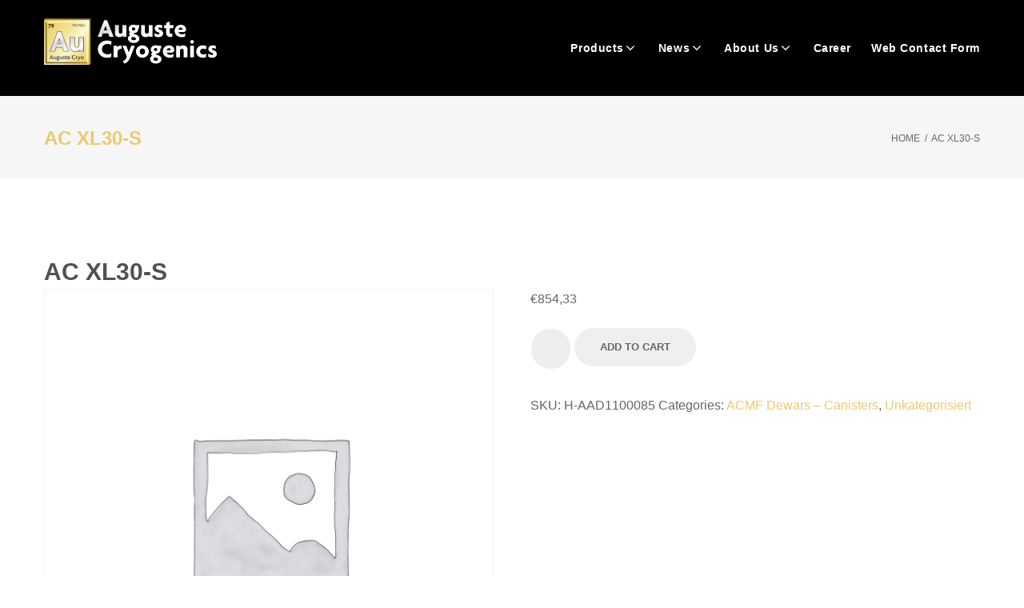

--- FILE ---
content_type: text/html; charset=UTF-8
request_url: https://augustecryogenics.com/produkt/ac-xl30-s/
body_size: 20169
content:
<!DOCTYPE html>
<html lang="en-US">
<head>
<meta charset="UTF-8">
<link rel="profile" href="http://gmpg.org/xfn/11">
<link rel="pingback" href="https://augustecryogenics.com/xmlrpc.php">

<meta name="viewport" content="width=device-width, initial-scale=1, maximum-scale=1, user-scalable=no" />
<title>AC XL30-S &#8211; Auguste Cryogenics</title>
<meta name='robots' content='max-image-preview:large' />
	<style>img:is([sizes="auto" i], [sizes^="auto," i]) { contain-intrinsic-size: 3000px 1500px }</style>
	
<link rel='dns-prefetch' href='//stats.wp.com' />
<link rel='dns-prefetch' href='//fonts.googleapis.com' />
<link rel='preconnect' href='//i0.wp.com' />
<link rel='preconnect' href='//c0.wp.com' />
<link rel="alternate" type="application/rss+xml" title="Auguste Cryogenics &raquo; Feed" href="https://augustecryogenics.com/feed/" />
<link rel="alternate" type="application/rss+xml" title="Auguste Cryogenics &raquo; Comments Feed" href="https://augustecryogenics.com/comments/feed/" />

<link rel="stylesheet" href="https://augustecryogenics.com/wp-content/cache/minify/981b1.css" media="all" />

<style id='wp-emoji-styles-inline-css' type='text/css'>

	img.wp-smiley, img.emoji {
		display: inline !important;
		border: none !important;
		box-shadow: none !important;
		height: 1em !important;
		width: 1em !important;
		margin: 0 0.07em !important;
		vertical-align: -0.1em !important;
		background: none !important;
		padding: 0 !important;
	}
</style>
<link rel='stylesheet' id='wp-block-library-css' href='https://c0.wp.com/c/6.8.3/wp-includes/css/dist/block-library/style.min.css' type='text/css' media='all' />
<style id='classic-theme-styles-inline-css' type='text/css'>
/*! This file is auto-generated */
.wp-block-button__link{color:#fff;background-color:#32373c;border-radius:9999px;box-shadow:none;text-decoration:none;padding:calc(.667em + 2px) calc(1.333em + 2px);font-size:1.125em}.wp-block-file__button{background:#32373c;color:#fff;text-decoration:none}
</style>
<link rel='stylesheet' id='mediaelement-css' href='https://c0.wp.com/c/6.8.3/wp-includes/js/mediaelement/mediaelementplayer-legacy.min.css' type='text/css' media='all' />
<link rel='stylesheet' id='wp-mediaelement-css' href='https://c0.wp.com/c/6.8.3/wp-includes/js/mediaelement/wp-mediaelement.min.css' type='text/css' media='all' />
<style id='jetpack-sharing-buttons-style-inline-css' type='text/css'>
.jetpack-sharing-buttons__services-list{display:flex;flex-direction:row;flex-wrap:wrap;gap:0;list-style-type:none;margin:5px;padding:0}.jetpack-sharing-buttons__services-list.has-small-icon-size{font-size:12px}.jetpack-sharing-buttons__services-list.has-normal-icon-size{font-size:16px}.jetpack-sharing-buttons__services-list.has-large-icon-size{font-size:24px}.jetpack-sharing-buttons__services-list.has-huge-icon-size{font-size:36px}@media print{.jetpack-sharing-buttons__services-list{display:none!important}}.editor-styles-wrapper .wp-block-jetpack-sharing-buttons{gap:0;padding-inline-start:0}ul.jetpack-sharing-buttons__services-list.has-background{padding:1.25em 2.375em}
</style>
<style id='global-styles-inline-css' type='text/css'>
:root{--wp--preset--aspect-ratio--square: 1;--wp--preset--aspect-ratio--4-3: 4/3;--wp--preset--aspect-ratio--3-4: 3/4;--wp--preset--aspect-ratio--3-2: 3/2;--wp--preset--aspect-ratio--2-3: 2/3;--wp--preset--aspect-ratio--16-9: 16/9;--wp--preset--aspect-ratio--9-16: 9/16;--wp--preset--color--black: #000000;--wp--preset--color--cyan-bluish-gray: #abb8c3;--wp--preset--color--white: #ffffff;--wp--preset--color--pale-pink: #f78da7;--wp--preset--color--vivid-red: #cf2e2e;--wp--preset--color--luminous-vivid-orange: #ff6900;--wp--preset--color--luminous-vivid-amber: #fcb900;--wp--preset--color--light-green-cyan: #7bdcb5;--wp--preset--color--vivid-green-cyan: #00d084;--wp--preset--color--pale-cyan-blue: #8ed1fc;--wp--preset--color--vivid-cyan-blue: #0693e3;--wp--preset--color--vivid-purple: #9b51e0;--wp--preset--gradient--vivid-cyan-blue-to-vivid-purple: linear-gradient(135deg,rgba(6,147,227,1) 0%,rgb(155,81,224) 100%);--wp--preset--gradient--light-green-cyan-to-vivid-green-cyan: linear-gradient(135deg,rgb(122,220,180) 0%,rgb(0,208,130) 100%);--wp--preset--gradient--luminous-vivid-amber-to-luminous-vivid-orange: linear-gradient(135deg,rgba(252,185,0,1) 0%,rgba(255,105,0,1) 100%);--wp--preset--gradient--luminous-vivid-orange-to-vivid-red: linear-gradient(135deg,rgba(255,105,0,1) 0%,rgb(207,46,46) 100%);--wp--preset--gradient--very-light-gray-to-cyan-bluish-gray: linear-gradient(135deg,rgb(238,238,238) 0%,rgb(169,184,195) 100%);--wp--preset--gradient--cool-to-warm-spectrum: linear-gradient(135deg,rgb(74,234,220) 0%,rgb(151,120,209) 20%,rgb(207,42,186) 40%,rgb(238,44,130) 60%,rgb(251,105,98) 80%,rgb(254,248,76) 100%);--wp--preset--gradient--blush-light-purple: linear-gradient(135deg,rgb(255,206,236) 0%,rgb(152,150,240) 100%);--wp--preset--gradient--blush-bordeaux: linear-gradient(135deg,rgb(254,205,165) 0%,rgb(254,45,45) 50%,rgb(107,0,62) 100%);--wp--preset--gradient--luminous-dusk: linear-gradient(135deg,rgb(255,203,112) 0%,rgb(199,81,192) 50%,rgb(65,88,208) 100%);--wp--preset--gradient--pale-ocean: linear-gradient(135deg,rgb(255,245,203) 0%,rgb(182,227,212) 50%,rgb(51,167,181) 100%);--wp--preset--gradient--electric-grass: linear-gradient(135deg,rgb(202,248,128) 0%,rgb(113,206,126) 100%);--wp--preset--gradient--midnight: linear-gradient(135deg,rgb(2,3,129) 0%,rgb(40,116,252) 100%);--wp--preset--font-size--small: 13px;--wp--preset--font-size--medium: 20px;--wp--preset--font-size--large: 36px;--wp--preset--font-size--x-large: 42px;--wp--preset--font-family--inter: "Inter", sans-serif;--wp--preset--font-family--cardo: Cardo;--wp--preset--spacing--20: 0.44rem;--wp--preset--spacing--30: 0.67rem;--wp--preset--spacing--40: 1rem;--wp--preset--spacing--50: 1.5rem;--wp--preset--spacing--60: 2.25rem;--wp--preset--spacing--70: 3.38rem;--wp--preset--spacing--80: 5.06rem;--wp--preset--shadow--natural: 6px 6px 9px rgba(0, 0, 0, 0.2);--wp--preset--shadow--deep: 12px 12px 50px rgba(0, 0, 0, 0.4);--wp--preset--shadow--sharp: 6px 6px 0px rgba(0, 0, 0, 0.2);--wp--preset--shadow--outlined: 6px 6px 0px -3px rgba(255, 255, 255, 1), 6px 6px rgba(0, 0, 0, 1);--wp--preset--shadow--crisp: 6px 6px 0px rgba(0, 0, 0, 1);}:where(.is-layout-flex){gap: 0.5em;}:where(.is-layout-grid){gap: 0.5em;}body .is-layout-flex{display: flex;}.is-layout-flex{flex-wrap: wrap;align-items: center;}.is-layout-flex > :is(*, div){margin: 0;}body .is-layout-grid{display: grid;}.is-layout-grid > :is(*, div){margin: 0;}:where(.wp-block-columns.is-layout-flex){gap: 2em;}:where(.wp-block-columns.is-layout-grid){gap: 2em;}:where(.wp-block-post-template.is-layout-flex){gap: 1.25em;}:where(.wp-block-post-template.is-layout-grid){gap: 1.25em;}.has-black-color{color: var(--wp--preset--color--black) !important;}.has-cyan-bluish-gray-color{color: var(--wp--preset--color--cyan-bluish-gray) !important;}.has-white-color{color: var(--wp--preset--color--white) !important;}.has-pale-pink-color{color: var(--wp--preset--color--pale-pink) !important;}.has-vivid-red-color{color: var(--wp--preset--color--vivid-red) !important;}.has-luminous-vivid-orange-color{color: var(--wp--preset--color--luminous-vivid-orange) !important;}.has-luminous-vivid-amber-color{color: var(--wp--preset--color--luminous-vivid-amber) !important;}.has-light-green-cyan-color{color: var(--wp--preset--color--light-green-cyan) !important;}.has-vivid-green-cyan-color{color: var(--wp--preset--color--vivid-green-cyan) !important;}.has-pale-cyan-blue-color{color: var(--wp--preset--color--pale-cyan-blue) !important;}.has-vivid-cyan-blue-color{color: var(--wp--preset--color--vivid-cyan-blue) !important;}.has-vivid-purple-color{color: var(--wp--preset--color--vivid-purple) !important;}.has-black-background-color{background-color: var(--wp--preset--color--black) !important;}.has-cyan-bluish-gray-background-color{background-color: var(--wp--preset--color--cyan-bluish-gray) !important;}.has-white-background-color{background-color: var(--wp--preset--color--white) !important;}.has-pale-pink-background-color{background-color: var(--wp--preset--color--pale-pink) !important;}.has-vivid-red-background-color{background-color: var(--wp--preset--color--vivid-red) !important;}.has-luminous-vivid-orange-background-color{background-color: var(--wp--preset--color--luminous-vivid-orange) !important;}.has-luminous-vivid-amber-background-color{background-color: var(--wp--preset--color--luminous-vivid-amber) !important;}.has-light-green-cyan-background-color{background-color: var(--wp--preset--color--light-green-cyan) !important;}.has-vivid-green-cyan-background-color{background-color: var(--wp--preset--color--vivid-green-cyan) !important;}.has-pale-cyan-blue-background-color{background-color: var(--wp--preset--color--pale-cyan-blue) !important;}.has-vivid-cyan-blue-background-color{background-color: var(--wp--preset--color--vivid-cyan-blue) !important;}.has-vivid-purple-background-color{background-color: var(--wp--preset--color--vivid-purple) !important;}.has-black-border-color{border-color: var(--wp--preset--color--black) !important;}.has-cyan-bluish-gray-border-color{border-color: var(--wp--preset--color--cyan-bluish-gray) !important;}.has-white-border-color{border-color: var(--wp--preset--color--white) !important;}.has-pale-pink-border-color{border-color: var(--wp--preset--color--pale-pink) !important;}.has-vivid-red-border-color{border-color: var(--wp--preset--color--vivid-red) !important;}.has-luminous-vivid-orange-border-color{border-color: var(--wp--preset--color--luminous-vivid-orange) !important;}.has-luminous-vivid-amber-border-color{border-color: var(--wp--preset--color--luminous-vivid-amber) !important;}.has-light-green-cyan-border-color{border-color: var(--wp--preset--color--light-green-cyan) !important;}.has-vivid-green-cyan-border-color{border-color: var(--wp--preset--color--vivid-green-cyan) !important;}.has-pale-cyan-blue-border-color{border-color: var(--wp--preset--color--pale-cyan-blue) !important;}.has-vivid-cyan-blue-border-color{border-color: var(--wp--preset--color--vivid-cyan-blue) !important;}.has-vivid-purple-border-color{border-color: var(--wp--preset--color--vivid-purple) !important;}.has-vivid-cyan-blue-to-vivid-purple-gradient-background{background: var(--wp--preset--gradient--vivid-cyan-blue-to-vivid-purple) !important;}.has-light-green-cyan-to-vivid-green-cyan-gradient-background{background: var(--wp--preset--gradient--light-green-cyan-to-vivid-green-cyan) !important;}.has-luminous-vivid-amber-to-luminous-vivid-orange-gradient-background{background: var(--wp--preset--gradient--luminous-vivid-amber-to-luminous-vivid-orange) !important;}.has-luminous-vivid-orange-to-vivid-red-gradient-background{background: var(--wp--preset--gradient--luminous-vivid-orange-to-vivid-red) !important;}.has-very-light-gray-to-cyan-bluish-gray-gradient-background{background: var(--wp--preset--gradient--very-light-gray-to-cyan-bluish-gray) !important;}.has-cool-to-warm-spectrum-gradient-background{background: var(--wp--preset--gradient--cool-to-warm-spectrum) !important;}.has-blush-light-purple-gradient-background{background: var(--wp--preset--gradient--blush-light-purple) !important;}.has-blush-bordeaux-gradient-background{background: var(--wp--preset--gradient--blush-bordeaux) !important;}.has-luminous-dusk-gradient-background{background: var(--wp--preset--gradient--luminous-dusk) !important;}.has-pale-ocean-gradient-background{background: var(--wp--preset--gradient--pale-ocean) !important;}.has-electric-grass-gradient-background{background: var(--wp--preset--gradient--electric-grass) !important;}.has-midnight-gradient-background{background: var(--wp--preset--gradient--midnight) !important;}.has-small-font-size{font-size: var(--wp--preset--font-size--small) !important;}.has-medium-font-size{font-size: var(--wp--preset--font-size--medium) !important;}.has-large-font-size{font-size: var(--wp--preset--font-size--large) !important;}.has-x-large-font-size{font-size: var(--wp--preset--font-size--x-large) !important;}
:where(.wp-block-post-template.is-layout-flex){gap: 1.25em;}:where(.wp-block-post-template.is-layout-grid){gap: 1.25em;}
:where(.wp-block-columns.is-layout-flex){gap: 2em;}:where(.wp-block-columns.is-layout-grid){gap: 2em;}
:root :where(.wp-block-pullquote){font-size: 1.5em;line-height: 1.6;}
</style>
<link rel="stylesheet" href="https://augustecryogenics.com/wp-content/cache/minify/4c431.css" media="all" />

<link rel='stylesheet' id='photoswipe-css' href='https://c0.wp.com/p/woocommerce/9.5.1/assets/css/photoswipe/photoswipe.min.css' type='text/css' media='all' />
<link rel='stylesheet' id='photoswipe-default-skin-css' href='https://c0.wp.com/p/woocommerce/9.5.1/assets/css/photoswipe/default-skin/default-skin.min.css' type='text/css' media='all' />
<link rel='stylesheet' id='woocommerce-layout-css' href='https://c0.wp.com/p/woocommerce/9.5.1/assets/css/woocommerce-layout.css' type='text/css' media='all' />
<style id='woocommerce-layout-inline-css' type='text/css'>

	.infinite-scroll .woocommerce-pagination {
		display: none;
	}
</style>
<link rel='stylesheet' id='woocommerce-smallscreen-css' href='https://c0.wp.com/p/woocommerce/9.5.1/assets/css/woocommerce-smallscreen.css' type='text/css' media='only screen and (max-width: 768px)' />
<link rel='stylesheet' id='woocommerce-general-css' href='https://c0.wp.com/p/woocommerce/9.5.1/assets/css/woocommerce.css' type='text/css' media='all' />
<style id='woocommerce-inline-inline-css' type='text/css'>
.woocommerce form .form-row .required { visibility: visible; }
</style>
<link rel='stylesheet' id='cherry-google-fonts-transmister-css' href='//fonts.googleapis.com/css?family=Montserrat%3A700&#038;subset&#038;ver=6.8.3' type='text/css' media='all' />
<link rel="stylesheet" href="https://augustecryogenics.com/wp-content/cache/minify/8cabf.css" media="all" />





<style id='transmister-theme-style-inline-css' type='text/css'>
.breadcrumbs:before { background-image: url( https://augustecryogenics.com/wp-content/themes/transmister/assets/images/texture.png ); background-position: center; }
/* #Typography */html {font-size: 100%;}body {font-style: normal;font-weight: 300;font-size: 16px;line-height: 1.65;font-family: 'Trebuchet MS', Helvetica, sans-serif;letter-spacing: 0em;text-align: left;color: #666666;}h1,.h1-style {font-style: normal;font-weight: 200;font-size: 30px;line-height: 1.19;font-family: 'Trebuchet MS', Helvetica, sans-serif;letter-spacing: 0em;text-align: inherit;color: #515151;}h2,.h2-style {font-style: normal;font-weight: 800;font-size: 18px;line-height: 1.434;font-family: 'Trebuchet MS', Helvetica, sans-serif;letter-spacing: 0em;text-align: inherit;color: #515151;}h3,.h3-style {font-style: normal;font-weight: 800;font-size: 18px;line-height: 1.375;font-family: 'Trebuchet MS', Helvetica, sans-serif;letter-spacing: 0em;text-align: inherit;color: #515151;}h4,.h4-style {font-style: normal;font-weight: 800;font-size: 16px;line-height: 1.45;font-family: 'Trebuchet MS', Helvetica, sans-serif;letter-spacing: 0em;text-align: inherit;color: #515151;}h5,.h5-style {font-style: normal;font-weight: 600;font-size: 14px;line-height: 1.44;font-family: 'Trebuchet MS', Helvetica, sans-serif;letter-spacing: 0em;text-align: inherit;color: #eaca71;}h6,.h6-style {font-style: normal;font-weight: 400;font-size: 12px;line-height: 1.44;font-family: 'Trebuchet MS', Helvetica, sans-serif;letter-spacing: 0em;text-align: inherit;color: #8d8d8d;}@media (min-width: 1200px) {h1,.h1-style { font-size: 50px; }h2,.h2-style { font-size: 30px; }h3,.h3-style { font-size: 24px; }}a,h1 a:hover,h2 a:hover,h3 a:hover,h4 a:hover,h5 a:hover,h6 a:hover { color: #eaca71; }a:hover { color: #dd5555; }/* #Invert Color Scheme */.invert { color: #ffffff; }.invert h1 { color: #ffffff; }.invert h2 { color: #ffffff; }.invert h3 { color: #ffffff; }.invert h4 { color: #ffffff; }.invert h5 { color: #ffffff; }.invert h6 { color: #ffffff; }.invert a{ color: #ffffff; }.invert a:hover { color: #e2b100; }a[href*="mailto:"] { color: #eaca71; }a[href*="mailto:"]:hover { color: #bebebf; }a[href*="tel:"], a[href*="callto:"] { color: #666666; }a[href*="tel:"]:hover, a[href*="callto:"]:hover { color: #eaca71; }a[x-apple-data-detectors] {color: inherit !important;text-decoration: none !important;font-size: inherit !important;font-family: inherit !important;font-weight: inherit !important;line-height: inherit !important;}/* #Layout */@media (min-width: 1200px) {.site .container {max-width: 1200px;}}/* #Pages */.not-found .page-title,.error-404 .page-content h2 { color: #eaca71; }.invert.error-404 .page-content h2{ color: #ffffff; }/* #404 page */body.error404 .site-content {background-color: #ffffff;}/* #Elements */blockquote {font-style: normal;font-weight: 800;font-size: 24px;line-height: 1.375;font-family: 'Trebuchet MS', Helvetica, sans-serif;color: #eaca71;}.invert blockquote,.invert blockquote cite {color: #ffffff;}.single-post .format-quote .post-featured-content {background-color: transparent;}.single blockquote:before {background-color: #e8e8e8;}blockquote cite {font-style: normal;font-weight: 300;font-size: 16px;line-height: 1.65;font-family: 'Trebuchet MS', Helvetica, sans-serif;letter-spacing: 0em;}blockquote cite,blockquote cite a {color: #eaca71;}code {color: #ffffff;background-color: #bebebf;font-family: 'Trebuchet MS', Helvetica, sans-serif;}.single-post .post > .entry-content > p:first-of-type:first-letter,.dropcaps {background-color: #eaca71;color: #ffffff;font-family: 'Trebuchet MS', Helvetica, sans-serif;}hr {background-color: #eeeeee;}/* List */.hentry ul:not([class]) > li:before,.comment-content ol >li:before,.comment-content ul:not([class]) > li:before {color: #eaca71;background-color: #eaca71;}.hentry ul:not([class]) > li ul li:before,.comment-content ol >li ol li:before,.comment-content ul:not([class]) > li ul li:before {background-color: #666666;}dl {font-family: 'Trebuchet MS', Helvetica, sans-serif;}/* #ToTop button */#toTop {color: #ffffff;background-color: #eaca71;}#toTop:hover {background-color: #bebebf;}/* #Header */.header-container {background-color: #000000;background-repeat: no-repeat;background-attachment: scroll;background-size: cover;;background-position: center;}.site-header.style-5 .header-nav-wrapper:before {background-color: #eaca71;}.site-header.style-1 .header-container_wrap > :not(:first-child),.site-header.style-2 .header-nav-wrapper,.site-header.style-3 .header-container__flex-wrap,.site-header.style-4 .header-components__contact-button,.site-header.style-6 .header-components__contact-button,.site-header.style-7 .header-components__contact-button {border-color: #dddddd;}.site-header.style-1.transparent .header-container_wrap > :not(:first-child),.site-header.style-2.transparent .header-nav-wrapper,.site-header.style-3.transparent .header-container__flex-wrap,.site-header.style-4.transparent .header-components__contact-button,.site-header.style-6.transparent .header-components__contact-button,.site-header.style-7.transparent .header-components__contact-button {border-color: rgba(255,255,255,0.2);}/* ##Logo */.site-logo--text {font-style: normal;font-weight: 600;font-size: 48px;font-family: 'Trebuchet MS', Helvetica, sans-serif;}.site-logo__link,.site-logo__link:hover {color: #d6d6d6;}.site-description {font-weight: 400;font-size: 14px;font-family: 'Trebuchet MS', Helvetica, sans-serif;}.site-description:before {background-color: rgba(255, 255, 255, 0.3);}.invert .site-description {color: #ffffff;}/* ##Top Panel */.top-panel {background-color: #19191a;}.top-panel__message {font-style: normal;font-weight: 400;font-size: 14px;line-height: 1.44;font-family: 'Trebuchet MS', Helvetica, sans-serif;}/* ##Invert Header Style*/.invert.top-panel,.invert.header-container {color: #666666;}/* #Form buttons */form button,form input[type='button'],form input[type='reset'],form input[type='submit'] {font-weight: 600;font-size: 13px;font-family: 'Trebuchet MS', Helvetica, sans-serif;}/* #Fields */input[type='text'],input[type='email'],input[type='url'],input[type='password'],input[type='search'],input[type='number'],input[type='tel'],input[type='range'],input[type='date'],input[type='month'],input[type='week'],input[type='time'],input[type='datetime'],input[type='datetime-local'],input[type='color'],select,textarea,.wpcf7 .wpcf7-form-control-wrap[class*="file-"] {background-color: #eeeeee;border-color: white;color: #666666;box-shadow: inset 0 0 0 1px #eeeeee;font-style: normal;font-size: 14px;font-family: 'Trebuchet MS', Helvetica, sans-serif;}input[type='search'] {background-color: #d6d6d6;}input[type='text']:focus,input[type='email']:focus,input[type='url']:focus,input[type='password']:focus,input[type='search']:focus,input[type='number']:focus,input[type='tel']:focus,input[type='range']:focus,input[type='date']:focus,input[type='month']:focus,input[type='week']:focus,input[type='time']:focus,input[type='datetime']:focus,input[type='datetime-local']:focus,input[type='color']:focus,select:focus,textarea:focus {box-shadow: inset 0 0 0 1px #dddddd;}/* #Search Form */.search-form__field {color: #666666;}.invert.header-container .search-form__field {color: #ffffff;}.search-form__toggle,.site-header .search-form__input-wrap::before {color: #d6d6d6;}.site-header .search-form .search-form__submit,.site-header .invert .search-form .search-form__submit:hover {color: #eaca71;}@media (min-width: 600px) {.site-header .search-form .search-form__submit:hover,.site-header.style-5 .search-form .search-form__submit:hover {color: #dd5555;}}.site-header .invert .search-form .search-form__elements-wrap .search-form__submit:not(:hover) {color: #eaca71;}.site-header .invert .search-form .search-form__elements-wrap .search-form__submit:hover {color: #ffffff;}.search-form__elements-wrap .search-form__submit.btn:hover {color: #ffffff;}.search-form__close,.invert .search-form__close:not(:hover) {color: #bebebf;}.invert .search-form__toggle:not(:hover),.site-header .invert .search-form__input-wrap::before,.site-header .invert .search-form .search-form__submit:not(:hover) {color: #ffffff;}.search-form__toggle:hover,.search-form__close:hover {color: #dd5555;}.invert .search-form__toggle:hover,.invert .search-form__close:hover {color: #eaca71;}@media (min-width: 600px) {.invert .search-form__toggle:hover,.invert .search-form__close:hover {color: #eaca71;}}.widget_search .search-form__submit,.widget_search .search-form__submit.btn {color: #ffffff;background-color: #eaca71;}.widget_search .search-form__submit:hover,.widget_search .search-form__submit.btn:hover {background-color: #dd5555;color: #ffffff;}.invert .search-form__field {color: #e2b100;}.mobile-panel.invert .search-form__field {color: #ffffff;}/* #Comment, Contact, Password Forms */[class^="comment-form-"] i {color: #dddddd;}.comment-content-wrap-head {border-color: #e8e8e8;}.comment-content {font-style: normal;font-weight: 400;font-size: 14px;font-family: 'Trebuchet MS', Helvetica, sans-serif;}.label-text {font-family: 'Trebuchet MS', Helvetica, sans-serif;font-style: normal;font-weight: 800;font-size: 16px;color: #515151;}.wpcf7-submit,.post-password-form label + input {color: #ffffff;background-color: #eaca71;}.wpcf7-submit.btn-accent-2 {color: #ffffff;background-color: #bebebf;}.wpcf7-submit:hover,.post-password-form label + input:hover {background-color: #bebebf;}.wpcf7-submit.btn-accent-2:hover {color: #ffffff;background-color: #eaca71;}.wpcf7-submit:active,.post-password-form label + input:active {background-color: rgb(165,165,166);}.wpcf7-submit.btn-accent-2:active {background-color: rgb(209,177,88);}.input-with-icon > i {color: #eaca71;}@media (min-width: 600px) {.site-header input[type='search'] {font-family: Montserrat, sans-serif;font-weight: 700;}}.invert ::-webkit-input-placeholder { color: #ffffff; }.invert ::-moz-placeholder{ color: #ffffff; }.invert :-moz-placeholder{ color: #ffffff; }.invert :-ms-input-placeholder{ color: #ffffff; }.wpcf7 .wpcf7-not-valid:focus::-webkit-input-placeholder { color: #666666; }.wpcf7 .wpcf7-not-valid:focus::-moz-placeholder{ color: #666666; }.wpcf7 .wpcf7-not-valid:focus:-moz-placeholder{ color: #666666; }.wpcf7 .wpcf7-not-valid:focus:-ms-input-placeholder{ color: #666666; }.wpcf7 input[type='date'].wpcf7-not-valid:focus{ color: #666666; }.invert.header-container input.search-form__field:-webkit-autofill,.invert.header-container input.search-form__field:-webkit-autofill:hover,.invert.header-container input.search-form__field:-webkit-autofill:focus,.invert.header-container input.search-form__field:-webkit-autofill {background-color: transparent;-webkit-text-fill-color: white;border: none;-webkit-box-shadow: 0 0 0 0 #000 inset;transition: background-color 999999999999s ease-in-out 0s;}.single-post .share-btns__link:after {background-color: #d6d6d6;}.single-post .share-btns__link:before {border-color: #e8e8e8;}.single-post .share-btns__link:hover,.social-list a {color: #666666;}.share-btns__link:hover,.social-list a:hover {color: #bebebf;}.invert .social-list a {color: rgb(255,255,255);}.invert .share-btns__link:hover,.invert .social-list a:hover {color: #eaca71;}.posts-list .share-btns__link i {color: #bebebf;}.posts-list .share-btns__link:hover i {color: #dd5555;}.social-list--header:before {background-color: rgba(255, 255, 255, 0.3)}.invert .social-list--footer a {color: #666666;}/* #Menus */.footer-menu {font-family: 'Trebuchet MS', Helvetica, sans-serif;}@media (min-width: 600px) {.main-navigation .menu > li > a{font-style: normal;font-weight: 600;font-size: 14px;line-height: 1.643;font-family: 'Trebuchet MS', Helvetica, sans-serif;letter-spacing: 0.04em;}.main-navigation .menu > li ul a {font-weight: 300;font-size: 14px;font-family: 'Trebuchet MS', Helvetica, sans-serif;}}/* #Main Menu */.main-navigation .menu > li > a {color: #dd5555;}.main-navigation .menu > li > a:hover,.main-navigation .menu > li.menu-hover > a,.main-navigation .menu > li.tm-mega-menu-hover > a,.main-navigation .menu > li.current_page_item > a,.main-navigation .menu > li.current_page_ancestor > a,.main-navigation .menu > li.current-menu-item > a,.main-navigation .menu > li.current-menu-ancestor > a {color: #eaca71;}.main-navigation .menu .menu-item-has-children > a:after {color: #ffffff;}.invert .main-navigation .menu > li > a,.invert .main-navigation .menu > .menu-item-has-children > a:after {color: #ffffff;}@media (min-width: 600px) {.invert .main-navigation .menu > li > a:hover,.invert .main-navigation .menu > li.menu-hover > a,.invert .main-navigation .menu > li.tm-mega-menu-hover > a,.invert .main-navigation .menu > li.current_page_item > a,.invert .main-navigation .menu > li.current_page_ancestor > a,.invert .main-navigation .menu > li.current-menu-item > a,.invert .main-navigation .menu > li.current-menu-ancestor > a,.invert .main-navigation .menu > li > a:hover:after,.invert .main-navigation .menu > li.menu-hover > a:after,.invert .main-navigation .menu > li.tm-mega-menu-hover > a:after,.invert .main-navigation .menu > li.current_page_item > a:after,.invert .main-navigation .menu > li.current_page_ancestor > a:after,.invert .main-navigation .menu > li.current-menu-item > a:after,.invert .main-navigation .menu > li.current-menu-ancestor > a:after {color: #e2b100;}}.main-navigation .sub-menu {background-color: rgb(59,59,59);}.main-navigation .sub-menu a {color: #666666;}.invert .main-navigation .sub-menu a {color: #ffffff;}.main-navigation .sub-menu a:hover,.main-navigation .sub-menu li.menu-hover > a,.main-navigation .sub-menu li.tm-mega-menu-hover > a,.main-navigation .sub-menu li.current_page_item > a,.main-navigation .sub-menu li.current_page_ancestor > a,.main-navigation .sub-menu li.current-menu-item > a,.main-navigation .sub-menu li.current-menu-ancestor > a {color: #eaca71;}@media (min-width: 600px) {.invert .main-navigation .sub-menu {background-color: rgb(59,59,59);}}/* #Vertical-Mobile menu */#site-navigation.main-navigation.vertical-menu ul.menu li a,#site-navigation.main-navigation.mobile-menu ul.menu li a,#site-navigation.main-navigation.vertical-menu .navigation-button i {color: #ffffff;}#site-navigation.main-navigation.mobile-menu ul.menu li a:hover,#site-navigation.main-navigation.mobile-menu ul.menu li.tm-mega-menu-hover > a,#site-navigation.main-navigation.mobile-menu ul.menu li.current_page_item > a,#site-navigation.main-navigation.mobile-menu ul.menu li.current-menu-item > a,#site-navigation.main-navigation.vertical-menu ul.menu li a:hover,#site-navigation.main-navigation.vertical-menu ul.menu li.tm-mega-menu-hover > a,#site-navigation.main-navigation.vertical-menu ul.menu li.current_page_item > a,#site-navigation.main-navigation.vertical-menu ul.menu li.current-menu-item > a,#site-navigation.main-navigation.vertical-menu ul.menu .menu-item-has-children a:after,#site-navigation.main-navigation.mobile-menu ul.menu li a .sub-menu-toggle,#site-navigation.main-navigation.vertical-menu .navigation-button .navigation-button__text,#site-navigation.main-navigation.vertical-menu .navigation-button:hover i {color: #ffffff;}/* ##Menu toggle */.menu-toggle .menu-toggle-inner {background-color: #d6d6d6;}.invert .menu-toggle:not(:hover) .menu-toggle-inner {background-color: #ffffff;}.menu-toggle:hover .menu-toggle-inner {background-color: #eaca71;}/* ##Menu-item desc */.menu-item__desc {color: #666666;}/* #Footer Menu */.footer-menu a {color: #dd5555;}.footer-menu a:hover,.footer-menu li.current-menu-item a,.footer-menu li.current_page_item a {color: #ffffff;}.invert .footer-menu a {color: #666666;font-weight: 600;}.invert.first-row-regular .footer-menu a {color: #dd5555;}.invert .footer-menu a:hover,.invert .footer-menu li.current-menu-item a,.invert .footer-menu li.current_page_item a {color: #ffffff;}.invert.first-row-regular .footer-menu a:hover,.invert.first-row-regular .footer-menu li.current-menu-item a,.invert.first-row-regular .footer-menu li.current_page_item a {color: #ffffff;}/* #Top Menu */.invert .top-panel__menu .menu-item a {color: #ffffff;}.invert .top-panel__menu .menu-item a:hover,.invert .top-panel__menu .menu-item.current-menu-item a,.invert .top-panel__menu .menu-item.current_page_item a {color: #e2b100;}/*# TM Mega menu */nav.main-navigation > .tm-mega-menu.mega-menu-mobile-on .mega-menu-mobile-arrow i,nav.main-navigation .mega-menu-arrow {color: #666666;}@media (min-width: 600px) {nav.main-navigation.main-menu-style-2 .menu > li.current-menu-item > a > .mega-menu-arrow,nav.main-navigation.main-menu-style-2 .menu > li:hover > a > .mega-menu-arrow,nav.main-navigation.main-menu-style-2 .menu > li.menu-hover > a > .mega-menu-arrow {color: #e2b100;}}@media(min-width: 768px) {.main-navigation.main-menu-style-2 .menu > li > a:hover,.main-navigation.main-menu-style-2 .menu > li.menu-hover > a,.main-navigation.main-menu-style-2 .menu > li.tm-mega-menu-hover > a,.main-navigation.main-menu-style-2 .menu > li.current_page_item > a,.main-navigation.main-menu-style-2 .menu > li.current_page_ancestor > a,.main-navigation.main-menu-style-2 .menu > li.current-menu-item > a,.main-navigation.main-menu-style-2 .menu > li.current-menu-ancestor > a {background-color: #ffffff;color: #dd5555;}}nav.main-navigation.main-menu-style-2 .menu > li.current-menu-item > a > .mega-menu-arrow,nav.main-navigation.main-menu-style-2 .menu > li:hover > a > .mega-menu-arrow,nav.main-navigation.main-menu-style-2 .menu > li.menu-hover > a > .mega-menu-arrow,.invert nav.main-navigation .menu > li.current-menu-item > a > .mega-menu-arrow,.invert nav.main-navigation .menu > li.current-menu-ancestor > a > .mega-menu-arrow {color: #dd5555;}/* #Post */.hentry {border-color: #dddddd;}.posts-list__item-content,.posts-list--search .posts-list__item {border-color: #dddddd;}/* #Sticky label */.sticky__label {background-color: #eeeeee;color: #eaca71;}.posts-list--default-fullwidth-image .posts-list__item:hover .sticky__label,.posts-list--masonry .posts-list__item:hover .sticky__label,.posts-list--grid .posts-list__item:hover .sticky__label,.posts-list--vertical-justify .posts-list__item:hover .sticky__label {background-color: #eeeeee;}.posts-list__item-content .entry-content p {font-style: normal;font-weight: 400;font-size: 14px;font-family: 'Trebuchet MS', Helvetica, sans-serif;letter-spacing: 0em;color: #8d8d8d;}/* #Entry Meta */.entry-meta,.entry-meta-container,.post__cats,.posted-by,.cherry-trend-views,.cherry-trend-rating {font-style: normal;font-weight: 400;font-size: 12px;line-height: 1.75;font-family: Verdana, Geneva, sans-serif;letter-spacing: 0em;}.post__date-day, .post__date-month {font-style: normal;font-weight: 400;font-size: 12px;line-height: 1.75;font-family: Verdana, Geneva, sans-serif;letter-spacing: 0em;}.posted-by a { #eaca71 }.post__date a.post__date-link { color: #666666; }.posted-by a:hover { #dd5555 }.post__date a.post__date-link:hover { color: #eaca71; }.invert .posted-by a { color: #ffffff; }.invert .post__date a,.invert .post__comments a{ color: #ffffff; }.invert .posted-by a:hover,.invert .post__date a:hover,.invert .post__comments a:hover { color: #e2b100; }.post__tags-delimiter,.post__cats a,.post__tags a,.post__comments a,.cherry-trend-views__count {color: #eaca71;}.post__cats a:hover,.post__tags a:hover,.post__comments a:hover {color: #dd5555;}.invert .post__cats a,.invert .post__tags a,.invert .post__comments a {color: #e2b100;}.invert .post__cats a:hover,.invert .post__tags a:hover,.invert .post__comments a:hover {color: #ffffff;}.post__comments a {color: #666666;background-color: #d6d6d6;}.post__comments a:hover {background-color: #eaca71;}.post__comments i {color: #bebebf;}.post__comments a:hover,.post__comments a:hover i {color: #ffffff;}.invert .post__comments i {color: #ffffff; }/* #Post Format */.single-post .mejs-container-wrapper {background-color: #eeeeee;}.format-quote .format-quote .post-featured-content {color: #ffffff;}.format-link .post-featured-content,.posts-list .format-quote .post-featured-content {background-color: #eaca71;}.post-format-quote a:not(:hover) {color: #eaca71;}.post-format-quote cite a:not(:hover) {color: #dd5555;}.posts-list--default-modern .post-format-quote {font-style: normal;font-weight: 800;font-size: 18px;line-height: 1.375;font-family: 'Trebuchet MS', Helvetica, sans-serif;letter-spacing: 0em;}.post-featured-content .post-format-link {font-style: normal;font-weight: 800;font-size: 16px;font-family: 'Trebuchet MS', Helvetica, sans-serif;color: #ffffff;}@media (max-width: 540px) {.post-featured-content .post-format-link {font-weight: 400;font-size: 12px;}}.post-featured-content .post-format-link:hover {color: #ffffff;}/* #Single posts */.single-post .site-main > :not(.post) {border-color: #dddddd;}.single-post__full-width-section.invert {color: #ffffff;}/* Author bio */.post-author__super-title a:hover {color: #dd5555;}/* #Comments */.comment-list > .comment + .comment,.comment-list > .comment + .pingback,.comment-list > .pingback + .comment,.comment-list > .pingback + .pingback,.comment-list .children > .comment,.comment-respond,.comment-list .comment-respond {border-color: #dddddd;}.comment-metadata {font-style: normal;font-weight: 400;font-size: 12px;line-height: 1.75;font-family: Verdana, Geneva, sans-serif;}.comment-metadata .url {color: #dd5555;}.comment-metadata .url:after,.comment-metadata .url:hover {color: #eaca71;}.comment .comment-date__link:hover {color: #eaca71;}.comment-reply-link:before,.comment-reply-link:hover {color: #eaca71;}.comment-reply-link {font-weight: 600;font-size: 13px;font-family: 'Trebuchet MS', Helvetica, sans-serif;color: #dd5555;}#cancel-comment-reply-link {color: #eaca71;line-height: calc(1.44 * 12px);}#cancel-comment-reply-link:hover {color: #dd5555;}/* Gallery format */.post-gallery__caption {font-weight: 200;}/* Audio list *//*temp*/.wp-playlist.wp-audio-playlist.wp-playlist-light {border-color: #eeeeee;}.wp-playlist.wp-audio-playlist.wp-playlist-light .wp-playlist-caption {color: #666666;}.wp-playlist.wp-audio-playlist .wp-playlist-current-item .wp-playlist-caption .wp-playlist-item-title{font-style: normal;font-weight: 400;font-size: 12px;line-height: 1.44;font-family: 'Trebuchet MS', Helvetica, sans-serif;letter-spacing: 0em;color: #8d8d8d;}.wp-playlist.wp-audio-playlist.wp-playlist-dark .wp-playlist-current-item .wp-playlist-caption .wp-playlist-item-title{color: #ffffff;}/* #wp-video */.mejs-video .mejs-overlay-button:before {color: #ffffff;}.mejs-video .mejs-overlay-button:hover:after {background: #eaca71;}/* #Paginations */.pagination {border-color: #dddddd;}.site-content .page-links a,#content .nav-links .page-numbers,.tm-pg_front_gallery-navigation .tm_pg_nav-links a.tm_pg_page-numbers {color: #666666;border-color: #dddddd;}#content .nav-links a.page-numbers:not(.next):not(.prev) {color: #666666;border-color: rgb(234,234,234);background-color: rgb(234,234,234);}.site-content .page-links a:hover,.site-content .page-links > .page-links__item,#content .nav-links a.page-numbers:not(.next):not(.prev):hover,#content .nav-links .page-numbers.current,.tm-pg_front_gallery-navigation .tm_pg_nav-links a.tm_pg_page-numbers:not(.current):not(.next):not(.prev):hover,.tm-pg_front_gallery-navigation .tm_pg_nav-links a.tm_pg_page-numbers.current {color: #eaca71;border-color: #dddddd;background: none;font-weight: 800;}#content .nav-links .page-numbers.next,#content .nav-links .page-numbers.prev,.tm-pg_front_gallery-navigation .tm_pg_nav-links a.tm_pg_page-numbers.next,.tm-pg_front_gallery-navigation .tm_pg_nav-links a.tm_pg_page-numbers.prev {color: #515151;font-weight: 600;font-size: 13px;font-family: 'Trebuchet MS', Helvetica, sans-serif;letter-spacing: 0em;}#content .nav-links .page-numbers.next:hover,#content .nav-links .page-numbers.prev:hover,.tm-pg_front_gallery-navigation .tm_pg_nav-links a.tm_pg_page-numbers.next:hover,.tm-pg_front_gallery-navigation .tm_pg_nav-links a.tm_pg_page-numbers.prev:hover {color: #eaca71;}#content .nav-links .page-numbers.prev i,#content .nav-links .page-numbers.next i{color: #eaca71;}.comment-navigation a,.posts-navigation a,.post-navigation a {font-weight: 600;font-size: 13px;font-family: 'Trebuchet MS', Helvetica, sans-serif;color: #ffffff;background-color: #eaca71;}.comment-navigation a:hover,.posts-navigation a:hover,.post-navigation a:hover,.comment-navigation .nav-text,.posts-navigation .nav-text,.post-navigation .nav-text {background-color: #dd5555;}/* #Breadcrumbs */.breadcrumbs {background-color: #f6f6f6;}.breadcrumbs__title .page-title {color: #eaca71;}.breadcrumbs:before {background-repeat: repeat;background-attachment: scroll;background-size: auto;opacity: 1;}.breadcrumbs__item,.breadcrumbs__browse {font-style: normal;font-weight: 400;font-size: 12px;line-height: 1.75;font-family: 'Trebuchet MS', Helvetica, sans-serif;letter-spacing: 0em;}.breadcrumbs__browse,.breadcrumbs__item,.breadcrumbs__item a {color: #666666;}.breadcrumbs__items a:hover {color: #eaca71;}.tparrows {color: #eaca71;}/* #Footer */.site-footer {background-color: #19191a;}.site-footer.style-1 .site-info-first-row {background-color: #19191a;}.footer-area-wrap {background-color: #eeeeee;}/* ##Invert Footer Style*/.invert.footer-area-wrap,.invert.footer-container,.invert .footer-logo--with-slogan .site-description {color: #666666;}.footer-copyright {font-weight: 400;font-size: 14px;font-family: 'Trebuchet MS', Helvetica, sans-serif;}.invert .footer-copyright a {color: #eaca71;}.invert .footer-copyright a:hover {color: #ffffff;}/* #Magnific Popup*/.mfp-iframe-holder .mfp-close ,.mfp-image-holder .mfp-close {color: rgb(166,166,166);}.mfp-iframe-holder .mfp-close:hover,.mfp-image-holder .mfp-close:hover{color: #e8e8e8;}.mfp-iframe-holder .mfp-arrow:before,.mfp-iframe-holder .mfp-arrow:after,.mfp-image-holder .mfp-arrow:before,.mfp-image-holder .mfp-arrow:after{background-color: rgb(166,166,166);}.mfp-iframe-holder .mfp-arrow:hover:before,.mfp-iframe-holder .mfp-arrow:hover:after,.mfp-image-holder .mfp-arrow:hover:before,.mfp-image-holder .mfp-arrow:hover:after{background-color: #e8e8e8;}/* #Swiper navigation*/.swiper-pagination-bullet {background-color: #e8e8e8;}.swiper-pagination-bullet-active,.swiper-pagination-bullet:hover{background-color: #d6d6d6;}.swiper-button-next,.swiper-button-prev {color: #ffffff;background-color: #eaca71;}.swiper-button-next:not(.swiper-button-disabled):hover,.swiper-button-prev:not(.swiper-button-disabled):hover {color: #ffffff;background-color: rgb(25, 25, 26);}/*Contact block*/.contact-block__icon {color: #eaca71;}.invert .contact-block__icon {color: #ffffff;}.invert .contact-block__text,.invert .contact-block__text a {color: rgb(255,255,255);}.invert .contact-block__text a:hover {color: #e2b100;}.contact-block.contact-block--header {font-family: 'Trebuchet MS', Helvetica, sans-serif;}.contact-block.contact-block--header,.contact-block.contact-block--header a[href^="tel:"] {color: #dd5555;}.contact-block.contact-block--header a[href^="tel:"]:hover {color: #eaca71;}.invert .contact-block.contact-block--header .contact-block__icon {color: #ffffff;}.invert .contact-block.contact-block--header,.invert .contact-block.contact-block--header a[href^="tel:"],.invert .contact-block.contact-block--header .contact-block__text,.invert .contact-block.contact-block--header .contact-block__text a {color: #e2b100;}.invert .contact-block.contact-block--header .contact-block__text a:hover,.invert .contact-block.contact-block--header a[href^="tel:"]:hover {color: #ffffff;}/*Tables*/.hentry table:not([class]) tbody tr:nth-child(odd) {background-color: #eeeeee;}.hentry table:not([class]) tbody tr th {color: #dd5555;}.hentry table:not([class]) th + td,.hentry table:not([class]) td + td,.hentry table:not([class]) th + th,.hentry table:not([class]) td + th {border-color: #dddddd;}/*Title decoration*/.title-decoration::before {background: linear-gradient(-45deg, transparent 8px, #e8e8e8 0), linear-gradient(45deg, transparent 8px, #e8e8e8 0);}.title-decoration::after {background: linear-gradient(-45deg, transparent 8px, #ffffff 0), linear-gradient(45deg, transparent 8px, #ffffff 0);}.title-decoration__big::before {background: linear-gradient(-45deg, transparent 15px, #e8e8e8 0), linear-gradient(45deg, transparent 15px, #e8e8e8 0);}.title-decoration__big::after {background: linear-gradient(-45deg, transparent 15px, #ffffff 0), linear-gradient(45deg, transparent 15px, #ffffff 0);}.footer-area .title-decoration::after {background: linear-gradient(-45deg, transparent 8px, #eeeeee 0), linear-gradient(45deg, transparent 8px, #eeeeee 0);}/* #Button Appearance Styles */.btn,.btn-link,.link,a[href*="?media_dl="] {font-weight: 600;font-size: 13px;font-family: 'Trebuchet MS', Helvetica, sans-serif;}.btn.btn-accent-1,.btn.btn-primary,.btn-downloader,a[href*="?media_dl="] {color: #ffffff;background-color: #eaca71;}.btn.btn-accent-1:hover,.btn.btn-primary:hover,.btn-downloader:hover,a[href*="?media_dl="]:hover {color: #ffffff;background-color: #dd5555;}.btn.btn-accent-1:active,.btn.btn-primary:active {background-color: rgb(165,165,166);}.btn.btn-accent-2 {color: #ffffff;background-color: #bebebf;}.btn.btn-accent-2:hover {color: #ffffff;background-color: #eaca71;}.btn.btn-accent-2:active {background-color: rgb(209,177,88);}.btn.btn-accent-3 {color: #eaca71;background-color: #eeeeee;}.btn.btn-accent-3:hover {color: #ffffff;background-color: #eaca71;}.btn.btn-accent-3:active {background-color: rgb(209,177,88);}.btn-downloader.btn-downloader-invert,a[href*="?media_dl="].btn-downloader-invert {color: #eaca71;background-color: #ffffff;}.btn-downloader.btn-downloader-invert:hover,a[href*="?media_dl="].btn-downloader-invert:hover {color: #e2b100;background-color: #eaca71;}.sidebar .widget + .widget {border-color: #dddddd;}/* #Widget Calendar */.widget_calendar thead,.widget_calendar tbody{color: #666666;}.widget_calendar caption {font-family: 'Trebuchet MS', Helvetica, sans-serif;font-size: 16px;font-weight: 800;color: #dd5555;border-color: #e8e8e8;}.widget_calendar tbody, .widget_calendar tfoot , .widget_calendar thead {color: #e2b100;border-color: #eaca71;font-family: 'Trebuchet MS', Helvetica, sans-serif;font-size: 14px;}.widget_calendar th {color: #dd5555;}.widget_calendar tbody td:not(.pad):after {border-color: #eeeeee;background-color: #eeeeee;}.widget_calendar tbody td:not(.pad) {color: #8d8d8d;}.widget_calendar tbody td a {color: #eaca71;border-color: #e8e8e8;background-color: white;font-weight: 800;}.widget_calendar tbody td a:hover {color: #ffffff;background-color: #eaca71;border-color: #eaca71;}.widget_calendar tbody td#today {color: #eaca71;}.widget_calendar tbody td#today:after {border-color: #eaca71;}.widget_calendar tfoot a:before {color: #bebebf;}.widget_calendar tfoot a:hover:before {color: #eaca71;}/* #Widget Tag Cloud */.tagcloud a {font-family: 'Trebuchet MS', Helvetica, sans-serif;font-size: 12px !important;color: #eaca71;}/* #Widget Recent Posts - Comments*/.widget_recent_entries a,.widget_recent_comments a,.widget_recent_comments .comment-author-link {color: #eaca71;}.widget_recent_comments li > a {color: #dd5555;}.widget_recent_entries a:hover,.widget_recent_comments a:hover,.widget_recent_comments li > a:hover {color: #bebebf;}/* recentcomments */.recentcomments {font-family: Verdana, Geneva, sans-serif;font-size: 12px;font-weight: 400;}.recentcomments a {font-family: 'Trebuchet MS', Helvetica, sans-serif;font-size: 16px;font-weight: 600;}/* About */.about-author_content {font-family: 'Trebuchet MS', Helvetica, sans-serif;font-size: 14px;}/* #Widget Archive - Categories */.widget_archive label:before,.widget_categories label:before{color: #bebebf;}.widget_categories a,.widget_archive a {color: #666666;}.widget_categories a:hover,.widget_archive a:hover {color: #eaca71;}.invert .widget_categories a,.invert .widget_archive a {color: #ffffff;}.invert .widget_categories a,.invert .widget_archive a {color: #ffffff;}/* #Widgets misc */.widget_archive ul,.widget_categories ul,.widget_recent_entries ul,.widget_recent_comments ul,a.rsswidget,.tagcloud a {}/* #Widget date style */.widget_recent_entries .post-date,.rss-date {font-style: normal;font-weight: 400;font-size: 12px;line-height: 1.75;font-family: Verdana, Geneva, sans-serif;letter-spacing: 0em;color: #666666;}.widget_nav_menu ul li a {color: #666666;}.widget_nav_menu ul li a:hover {color: #eaca71;}.widget_nav_menu ul li a::before {color: #eaca71;}.invert .widget_nav_menu ul li a {color: #ffffff;}.invert .widget_nav_menu ul li a:hover {color: #ffffff;}.invert .widget_nav_menu ul li a::before {color: #eaca71;}.invert .widget_nav_menu ul li a:hover::before {color: #ffffff;}.widget-taxonomy-tiles__content::before{background-color: #eaca71;}.widget-taxonomy-tiles__inner:hover .widget-taxonomy-tiles__content::before { background-color: #d6d6d6;}.invert .widget-taxonomy-tiles__title a,.invert .widget-taxonomy-tiles__post-count,.invert .widget-taxonomy-tiles__desc {color: #ffffff;}.invert .widget-taxonomy-tiles__title a:hover {color: #e2b100;}.invert .widget-image-grid__content:hover{background-color: rgba(214,214,214,0.9);}.invert .widget-image-grid__inner,.invert .widget-image-grid__inner a {color: #e2b100;}.invert .widget-image-grid__inner a:hover {color: #ffffff;}.smart-slider__instance .sp-arrow,.smart-slider__instance .sp-thumbnail-arrow {color: #d6d6d6;background-color: #ffffff;}.smart-slider__instance .sp-arrow:hover,.smart-slider__instance .sp-thumbnail-arrow:hover {color: #ffffff;background-color: #eaca71;}.smart-slider__instance .sp-button {background-color: #e8e8e8;}.smart-slider__instance .sp-button:hover,.smart-slider__instance .sp-button.sp-selected-button {background-color: #d6d6d6;}.smart-slider__instance .sp-full-screen-button {color: #ffffff;}.smart-slider__instance .sp-full-screen-button:hover {color: #eaca71;}.sp-thumbnails-container {background-color: rgba(214,214,214,0.85);}h2.sp-title {font-style: normal;font-weight: 800;line-height: 1.45;font-family: 'Trebuchet MS', Helvetica, sans-serif;letter-spacing: 0em;}.smart-slider__instance .sp-title a,.smart-slider__instance .sp-content-container .sp-content {color: #e2b100;}.cs-instagram__cover {background-color: rgba(234,202,113,0.8);}.cs-instagram--widget .cs-instagram__caption {color: #bebebf;}.invert .cs-instagram--widget .cs-instagram__caption {color: #ffffff;}.subscribe-block__input { color: #666666; }.subscribe-block__input-wrap i {color: rgb(166,166,166);}.widget-subscribe .subscribe-follow__wrap {-webkit-box-shadow: 0 2px 20px 2px rgba(81,81,81,0.07);box-shadow: 0 2px 20px 2px rgba(81,81,81,0.07);}.subscribe-block + .follow-block {border-color: #e8e8e8;}.follow-block .social-list__items .menu-item:after {background-color: #d6d6d6;}.follow-block .social-list__items .menu-item:before {border-color: #e8e8e8;}.follow-block .social-list__items .menu-item + a:hover,.social-list a {color: #666666;}.follow-block .social-list__items .menu-item + a:hover {color: #bebebf;}.follow-block .social-list__items .menu-item a:hover {color: #dd5555;}/* #Custom posts*/.sidebar .widget-custom-posts .entry-title,.footer-area:not(.footer-area--fullwidth) .widget-custom-posts .entry-title {font-style: normal;font-size: 16px;line-height: 1.65;font-family: 'Trebuchet MS', Helvetica, sans-serif;letter-spacing: 0em;}.widget-custom-posts .entry-content p {font-family: 'Trebuchet MS', Helvetica, sans-serif;font-size: 14px;}.widget-custom-posts .entry-title a {color: #dd5555;}.widget-custom-posts .entry-title a:hover{color: #eaca71;}.invert .widget-custom-posts .entry-title a {color: #e2b100;}.invert .widget-custom-posts .entry-title a:hover{color: #ffffff;}@media (min-width: 1200px) {.full-width-header-area .custom-posts .post-content-wrap *,.after-content-full-width-area .custom-posts .post-content-wrap *,.before-content-area .custom-posts .post-content-wrap *,.before-loop-area .custom-posts .post-content-wrap *,.after-loop-area .custom-posts .post-content-wrap *,.after-content-area .custom-posts .post-content-wrap *,.full-width-header-area .custom-posts .post-content-wrap .btn-link .btn__text:hover,.after-content-full-width-area .custom-posts .post-content-wrap .btn-link .btn__text:hover,.before-content-area .custom-posts .post-content-wrap .btn-link .btn__text:hover,.before-loop-area .custom-posts .post-content-wrap .btn-link .btn__text:hover,.after-loop-area .custom-posts .post-content-wrap .btn-link .btn__text:hover,.after-content-area .custom-posts .post-content-wrap .btn-link .btn__text:hover {color: #e2b100;}.full-width-header-area .custom-posts .post-content-wrap a:hover,.after-content-full-width-area .custom-posts .post-content-wrap a:hover,.before-content-area .custom-posts .post-content-wrap a:hover,.before-loop-area .custom-posts .post-content-wrap a:hover,.after-loop-area .custom-posts .post-content-wrap a:hover,.after-content-area .custom-posts .post-content-wrap a:hover,.full-width-header-area .custom-posts .post-content-wrap .btn-link .btn__text,.after-content-full-width-area .custom-posts .post-content-wrap .btn-link .btn__text,.before-content-area .custom-posts .post-content-wrap .btn-link .btn__text,.before-loop-area .custom-posts .post-content-wrap .btn-link .btn__text,.after-loop-area .custom-posts .post-content-wrap .btn-link .btn__text,.after-content-area .custom-posts .post-content-wrap .btn-link .btn__text {color: #ffffff;}}.full-width-header-area .custom-posts .post-content-wrap::before,.after-content-full-width-area .custom-posts .post-content-wrap::before,.before-content-area .custom-posts .post-content-wrap::before,.before-loop-area .custom-posts .post-content-wrap::before,.after-loop-area .custom-posts .post-content-wrap::before,.after-content-area .custom-posts .post-content-wrap::before {background-color: #d6d6d6;}.widget-playlist-slider .sp-next-thumbnail-arrow:before,.widget-playlist-slider .sp-next-thumbnail-arrow:after,.widget-playlist-slider .sp-previous-thumbnail-arrow:before,.widget-playlist-slider .sp-previous-thumbnail-arrow:after,.widget-playlist-slider .sp-arrow.sp-previous-arrow:before,.widget-playlist-slider .sp-arrow.sp-previous-arrow:after,.widget-playlist-slider .sp-arrow.sp-next-arrow:before,.widget-playlist-slider .sp-arrow.sp-next-arrow:after{background-color: #eaca71;}.widget-playlist-slider .sp-right-thumbnails .sp-thumbnail-container:hover,.widget-playlist-slider .sp-thumbnail-container.sp-selected-thumbnail .sp-thumbnail::after {background-color: #d6d6d6;}.widget-playlist-slider .sp-right-thumbnails .sp-thumbnail-container.sp-selected-thumbnail {background-color: #eaca71;}.widget-playlist-slider .sp-right-thumbnails .sp-thumbnail-container.sp-selected-thumbnail .sp-thumbnail-text {border-color: #bebebf;}.widget-playlist-slider .sp-thumbnail-title {color: #dd5555;}.widget-playlist-slider .sp-thumbnail::after {background-color: #e8e8e8;}.widget-playlist-slider .sp-thumbnail-container:hover .sp-thumbnail .entry-meta,.widget-playlist-slider .sp-thumbnail-container:hover .sp-thumbnail .entry-meta i,.widget-playlist-slider .sp-thumbnail-container:hover .sp-thumbnail .posted-by,.widget-playlist-slider .sp-thumbnail-container:hover .sp-thumbnail .sp-thumbnail-title,.widget-playlist-slider .sp-thumbnail-container.sp-selected-thumbnail .sp-thumbnail .entry-meta,.widget-playlist-slider .sp-thumbnail-container.sp-selected-thumbnail .sp-thumbnail .entry-meta i,.widget-playlist-slider .sp-thumbnail-container.sp-selected-thumbnail .sp-thumbnail .posted-by,.widget-playlist-slider .sp-thumbnail-container.sp-selected-thumbnail .sp-thumbnail .sp-thumbnail-title {color: #e2b100;}.widget-playlist-slider .sp-has-pointer .sp-selected-thumbnail:before,.widget-playlist-slider .sp-has-pointer .sp-selected-thumbnail:after{border-bottom-color: #eaca71;}.widget-playlist-slider .sp-right-thumbnails .sp-thumbnail-text {border-color: #eeeeee;}.widget-playlist-slider .invert,.widget-playlist-slider .invert a,.widget-playlist-slider .invert .post__comments i {color: #e2b100;}.widget-playlist-slider .invert a:hover {color: #ffffff;}@media (min-width: 1200px) {.full-width-header-area .widget-fpblock__item-featured .widget-fpblock__item-title,.after-content-full-width-area .widget-fpblock__item-featured .widget-fpblock__item-title,.before-content-area .widget-fpblock__item-featured .widget-fpblock__item-title,.after-content-area .widget-fpblock__item-featured .widget-fpblock__item-title{font-style: normal;font-weight: 800;font-size: 24px;line-height: 1.375;font-family: 'Trebuchet MS', Helvetica, sans-serif;letter-spacing: 0em;}}.invert.widget-fpblock__item,.invert.widget-fpblock__item a {color: #e2b100;}.invert.widget-fpblock__item a:hover {color: #ffffff;}/* #News-smart-box */.news-smart-box__navigation-wrapper {border-color: #dddddd;}.news-smart-box__instance .mini-type::before {background-color: #dddddd;}.news-smart-box__navigation-terms-list-item {font-style: normal;font-weight: 400;font-size: 9px;line-height: 1.44;font-family: 'Trebuchet MS', Helvetica, sans-serif;color: #dd5555;}.news-smart-box__navigation-terms-list-item:hover,.news-smart-box__navigation-terms-list-item.is-active {color: #eaca71;}.news-smart-box__instance .double-bounce-1,.news-smart-box__instance .double-bounce-2 {background-color: #eaca71;}/* #Contact-information*/.contact-information-widget__inner {font-family: 'Trebuchet MS', Helvetica, sans-serif;}.contact-information-widget .icon {color: #e8e8e8;}.invert .contact-information-widget .icon {color: rgb(219,219,219);}.contact-information-widget__inner li {font-style: normal;font-weight: 300;font-size: 16px;line-height: 1.65;font-family: 'Trebuchet MS', Helvetica, sans-serif;letter-spacing: 0em;}.invert .contact-information-widget .icon,.invert .contact-information-widget a[href*="mailto:"]:hover {color: #eaca71;}.invert .contact-information-widget a[href*="mailto:"] {color: #ffffff;}a[href*="?media_dl="] {background-color: #bebebf;}a[href*="?media_dl="]:hover {background-color: #eaca71;}
</style>
<link rel="stylesheet" href="https://augustecryogenics.com/wp-content/cache/minify/88df2.css" media="all" />
















<link rel="https://api.w.org/" href="https://augustecryogenics.com/wp-json/" /><link rel="alternate" title="JSON" type="application/json" href="https://augustecryogenics.com/wp-json/wp/v2/product/3116" /><link rel="EditURI" type="application/rsd+xml" title="RSD" href="https://augustecryogenics.com/xmlrpc.php?rsd" />
<meta name="generator" content="WordPress 6.8.3" />
<meta name="generator" content="WooCommerce 9.5.1" />
<link rel="canonical" href="https://augustecryogenics.com/produkt/ac-xl30-s/" />
<link rel='shortlink' href='https://augustecryogenics.com/?p=3116' />
<link rel="alternate" title="oEmbed (JSON)" type="application/json+oembed" href="https://augustecryogenics.com/wp-json/oembed/1.0/embed?url=https%3A%2F%2Faugustecryogenics.com%2Fprodukt%2Fac-xl30-s%2F" />
<link rel="alternate" title="oEmbed (XML)" type="text/xml+oembed" href="https://augustecryogenics.com/wp-json/oembed/1.0/embed?url=https%3A%2F%2Faugustecryogenics.com%2Fprodukt%2Fac-xl30-s%2F&#038;format=xml" />

		<!-- GA Google Analytics @ https://m0n.co/ga -->
		
		

		<style>img#wpstats{display:none}</style>
			<noscript><style>.woocommerce-product-gallery{ opacity: 1 !important; }</style></noscript>
	<meta name="generator" content="Elementor 3.33.2; settings: css_print_method-external, google_font-enabled, font_display-auto">
			<style>
				.e-con.e-parent:nth-of-type(n+4):not(.e-lazyloaded):not(.e-no-lazyload),
				.e-con.e-parent:nth-of-type(n+4):not(.e-lazyloaded):not(.e-no-lazyload) * {
					background-image: none !important;
				}
				@media screen and (max-height: 1024px) {
					.e-con.e-parent:nth-of-type(n+3):not(.e-lazyloaded):not(.e-no-lazyload),
					.e-con.e-parent:nth-of-type(n+3):not(.e-lazyloaded):not(.e-no-lazyload) * {
						background-image: none !important;
					}
				}
				@media screen and (max-height: 640px) {
					.e-con.e-parent:nth-of-type(n+2):not(.e-lazyloaded):not(.e-no-lazyload),
					.e-con.e-parent:nth-of-type(n+2):not(.e-lazyloaded):not(.e-no-lazyload) * {
						background-image: none !important;
					}
				}
			</style>
			<style class='wp-fonts-local' type='text/css'>
@font-face{font-family:Inter;font-style:normal;font-weight:300 900;font-display:fallback;src:url('https://augustecryogenics.com/wp-content/plugins/woocommerce/assets/fonts/Inter-VariableFont_slnt,wght.woff2') format('woff2');font-stretch:normal;}
@font-face{font-family:Cardo;font-style:normal;font-weight:400;font-display:fallback;src:url('https://augustecryogenics.com/wp-content/plugins/woocommerce/assets/fonts/cardo_normal_400.woff2') format('woff2');}
</style>
<link rel="icon" href="https://augustecryogenics.com/wp-content/uploads/favicon.bmp" sizes="32x32" />
<link rel="icon" href="https://augustecryogenics.com/wp-content/uploads/favicon.bmp" sizes="192x192" />
<link rel="apple-touch-icon" href="https://augustecryogenics.com/wp-content/uploads/favicon.bmp" />
<meta name="msapplication-TileImage" content="https://augustecryogenics.com/wp-content/uploads/favicon.bmp" />
</head>

<body class="wp-singular product-template-default single single-product postid-3116 wp-theme-transmister wp-child-theme-transmister-child theme-transmister woocommerce woocommerce-page woocommerce-no-js header-layout-fullwidth content-layout-boxed footer-layout-fullwidth blog-default position-fullwidth sidebar-1-3 header-style-1 footer-style-1  elementor-default elementor-kit-7092">
<div id="page" class="site">
	<a class="skip-link screen-reader-text" href="#content">Skip to content</a>
	<header id="masthead" class="site-header style-1" role="banner">
				<div class="mobile-panel invert">
	<div class="mobile-panel__inner">
		<button class="main-menu-toggle menu-toggle" aria-controls="main-menu" aria-expanded="false"><span class="menu-toggle-box"><span class="menu-toggle-inner"></span></span></button>		<div class="header-components">
					</div>
	</div>
	</div>
		
		<div class="header-container invert">
			<div class="header-container_wrap container">
	<div class="header-container__flex-wrap">
		<div class="header-container__flex">
			<div class="site-branding">
				<div class="site-logo site-logo--image"><a class="site-logo__link" href="https://augustecryogenics.com/" rel="home"><img src="https://augustecryogenics.com/wp-content/uploads/2018/07/ac-logo_brand-complete-blank_white-e1530614959232.png" alt="Auguste Cryogenics" class="site-link__img" srcset="https://augustecryogenics.com/wp-content/uploads/2018/07/ac-logo_brand-complete-blank_white-e1530614959232.png 2x"></a></div>							</div>
			<div class="header-nav-wrapper">
				<nav id="site-navigation" class="main-navigation main-menu-style-1" role="navigation"><ul id="main-menu" class="menu"><li id="menu-item-2287" class="menu-item menu-item-type-post_type menu-item-object-page menu-item-has-children menu-item-2287"><a href="https://augustecryogenics.com/products/">Products</a>
<ul class="sub-menu">
	<li id="menu-item-2516" class="menu-item menu-item-type-post_type menu-item-object-page menu-item-2516"><a href="https://augustecryogenics.com/products/scs-bulk-tanks/">SCS INDUSTRIAL Bulk Tanks</a></li>
	<li id="menu-item-3190" class="menu-item menu-item-type-post_type menu-item-object-page menu-item-3190"><a href="https://augustecryogenics.com/products/scs-lng-bulk-tanks/">SCS ENERGY | LNG Bulk Tanks</a></li>
	<li id="menu-item-2550" class="menu-item menu-item-type-post_type menu-item-object-page menu-item-2550"><a href="https://augustecryogenics.com/products/microbulks/">microBulks</a></li>
	<li id="menu-item-2551" class="menu-item menu-item-type-post_type menu-item-object-page menu-item-2551"><a href="https://augustecryogenics.com/products/liquid-cylinders/">Liquid Cylinders</a></li>
	<li id="menu-item-2552" class="menu-item menu-item-type-post_type menu-item-object-page menu-item-2552"><a href="https://augustecryogenics.com/products/acmf-dewars/">Medical Family Aluminum Dewars</a></li>
	<li id="menu-item-8389" class="menu-item menu-item-type-post_type menu-item-object-page menu-item-8389"><a href="https://augustecryogenics.com/products/acmf-freezers/">Medical Family Freezers</a></li>
	<li id="menu-item-8446" class="menu-item menu-item-type-post_type menu-item-object-page menu-item-has-children menu-item-8446"><a href="https://augustecryogenics.com/products/special-engineered-tanks/">Special Engineered Tanks</a>
	<ul class="sub-menu">
		<li id="menu-item-8031" class="menu-item menu-item-type-post_type menu-item-object-page menu-item-8031"><a href="https://augustecryogenics.com/products/special-engineered-tanks/mcs-4000-co2-fire-fighting-unit/">MCS-4000/22 CO₂ Fire Fighting Unit</a></li>
	</ul>
</li>
	<li id="menu-item-8363" class="menu-item menu-item-type-post_type menu-item-object-page menu-item-8363"><a href="https://augustecryogenics.com/ac-nextgen/">AC NextGen</a></li>
</ul>
</li>
<li id="menu-item-2288" class="menu-item menu-item-type-post_type menu-item-object-page menu-item-has-children menu-item-2288"><a href="https://augustecryogenics.com/news/">News</a>
<ul class="sub-menu">
	<li id="menu-item-7899" class="menu-item menu-item-type-post_type menu-item-object-page menu-item-7899"><a href="https://augustecryogenics.com/news/videos/">Videos</a></li>
</ul>
</li>
<li id="menu-item-2289" class="menu-item menu-item-type-post_type menu-item-object-page menu-item-has-children menu-item-2289"><a href="https://augustecryogenics.com/about-us/">About Us</a>
<ul class="sub-menu">
	<li id="menu-item-2291" class="menu-item menu-item-type-post_type menu-item-object-page menu-item-2291"><a href="https://augustecryogenics.com/about-us/management/">Management</a></li>
	<li id="menu-item-2884" class="menu-item menu-item-type-post_type menu-item-object-page menu-item-2884"><a href="https://augustecryogenics.com/about-us/sales-team/">Sales Team</a></li>
	<li id="menu-item-2840" class="menu-item menu-item-type-post_type menu-item-object-page menu-item-2840"><a href="https://augustecryogenics.com/about-us/team-leads/">Team Leads</a></li>
	<li id="menu-item-2292" class="menu-item menu-item-type-post_type menu-item-object-page menu-item-2292"><a href="https://augustecryogenics.com/about-us/certificates/">Certificates</a></li>
	<li id="menu-item-3309" class="menu-item menu-item-type-post_type menu-item-object-page menu-item-3309"><a href="https://augustecryogenics.com/about-us/compliance/">Compliance</a></li>
	<li id="menu-item-8502" class="menu-item menu-item-type-post_type menu-item-object-page menu-item-8502"><a href="https://augustecryogenics.com/about-us/emission-measurement/">Emission Measurement</a></li>
	<li id="menu-item-7867" class="menu-item menu-item-type-post_type menu-item-object-page menu-item-7867"><a href="https://augustecryogenics.com/about-us/terms_and_conditions/">Terms &#038; Conditions</a></li>
</ul>
</li>
<li id="menu-item-2942" class="menu-item menu-item-type-taxonomy menu-item-object-category menu-item-2942"><a href="https://augustecryogenics.com/category/career/">Career</a></li>
<li id="menu-item-8353" class="menu-item menu-item-type-post_type menu-item-object-page menu-item-8353"><a href="https://augustecryogenics.com/contact/">Web Contact Form</a></li>
</ul></nav><!-- #site-navigation -->
											</div>
		</div>
	</div>
</div>
		</div><!-- .header-container -->
	</header><!-- #masthead -->

	<div id="content" class="site-content">

	
		<div class="breadcrumbs"><div class="container"><div class="row"><div class="breadcrumbs__title"><h3 class="page-title">AC XL30-S</h3></div><div class="breadcrumbs__items">
		<div class="breadcrumbs__content">
		<div class="breadcrumbs__wrap"><div class="breadcrumbs__item"><a href="https://augustecryogenics.com/" class="breadcrumbs__item-link is-home" rel="home" title="Home">Home</a></div>
			 <div class="breadcrumbs__item"><div class="breadcrumbs__item-sep">&#47;</div></div> <div class="breadcrumbs__item"><span class="breadcrumbs__item-target">AC XL30-S</span></div>
		</div>
		</div></div></div></div>
		</div>
	
	<div class="site-content_wrap container">

		
		<div class="row">

			<div id="primary" class="col-xs-12">

				
				<main id="main" class="site-main" role="main">

					<article id="post-3116" class="post-3116 product type-product status-publish product_cat-acmf-canisters product_cat-unkategorisiert no-thumb first instock taxable shipping-taxable purchasable product-type-simple">

	
	
	<div class="primary-wrap">
		<header class="entry-header">
			<div class="entry-meta"></div>
		<h2 class="entry-title">AC XL30-S</h2></header><!-- .entry-header -->

		<figure class="post-thumbnail"></figure><!-- .post-thumbnail -->

		<div class="entry-content">
			<div class="woocommerce">			<div class="single-product" data-product-page-preselected-id="0">
				<div class="woocommerce-notices-wrapper"></div><div id="product-3116" class="no-thumb product type-product post-3116 status-publish instock product_cat-acmf-canisters product_cat-unkategorisiert taxable shipping-taxable purchasable product-type-simple">

	<div class="woocommerce-product-gallery woocommerce-product-gallery--without-images woocommerce-product-gallery--columns-4 images" data-columns="4" style="opacity: 0; transition: opacity .25s ease-in-out;">
	<div class="woocommerce-product-gallery__wrapper">
		<div class="woocommerce-product-gallery__image--placeholder"><img decoding="async" src="https://i0.wp.com/augustecryogenics.com/wp-content/uploads/woocommerce-placeholder.png?fit=600%2C600&#038;ssl=1" alt="Awaiting product image" class="wp-post-image" /></div>	</div>
</div>

	<div class="summary entry-summary">
		<p class="price"><span class="woocommerce-Price-amount amount"><bdi><span class="woocommerce-Price-currencySymbol">&euro;</span>854,33</bdi></span></p>

	
	<form class="cart" action="" method="post" enctype='multipart/form-data'>
		
		<div class="quantity">
		<label class="screen-reader-text" for="quantity_692e71877b24a">AC XL30-S quantity</label>
	<input
		type="number"
				id="quantity_692e71877b24a"
		class="input-text qty text"
		name="quantity"
		value="1"
		aria-label="Product quantity"
				min="1"
		max=""
					step="1"
			placeholder=""
			inputmode="numeric"
			autocomplete="off"
			/>
	</div>

		<button type="submit" name="add-to-cart" value="3116" class="single_add_to_cart_button button alt">Add to cart</button>

			</form>

	
<div class="product_meta">

	
	
		<span class="sku_wrapper">SKU: <span class="sku">H-AAD1100085</span></span>

	
	<span class="posted_in">Categories: <a href="https://augustecryogenics.com/produkt-kategorie/acmf-dewars/acmf-canisters/" rel="tag">ACMF Dewars – Canisters</a>, <a href="https://augustecryogenics.com/produkt-kategorie/unkategorisiert/" rel="tag">Unkategorisiert</a></span>
	
	
</div>
	</div>

	
	<div class="woocommerce-tabs wc-tabs-wrapper">
		<ul class="tabs wc-tabs" role="tablist">
							<li class="description_tab" id="tab-title-description" role="tab" aria-controls="tab-description">
					<a href="#tab-description">
						Description					</a>
				</li>
					</ul>
					<div class="woocommerce-Tabs-panel woocommerce-Tabs-panel--description panel entry-content wc-tab" id="tab-description" role="tabpanel" aria-labelledby="tab-title-description">
				
	<h2>Description</h2>

<p>6 canisters (120mm), lockable black lid</p>
			</div>
		
			</div>


	<section class="related products">

					<h2>Related products</h2>
				
		<ul class="products columns-4">

			
					<li class="no-thumb product type-product post-3084 status-publish first instock product_cat-unkategorisiert product_cat-acmf-canisters taxable shipping-taxable purchasable product-type-simple">
	<a href="https://augustecryogenics.com/produkt/ac-l6/" class="woocommerce-LoopProduct-link woocommerce-loop-product__link"><img fetchpriority="high" decoding="async" width="300" height="300" src="https://i0.wp.com/augustecryogenics.com/wp-content/uploads/woocommerce-placeholder.png?resize=300%2C300&amp;ssl=1" class="woocommerce-placeholder wp-post-image" alt="Placeholder" srcset="https://i0.wp.com/augustecryogenics.com/wp-content/uploads/woocommerce-placeholder.png?w=1200&amp;ssl=1 1200w, https://i0.wp.com/augustecryogenics.com/wp-content/uploads/woocommerce-placeholder.png?resize=300%2C300&amp;ssl=1 300w, https://i0.wp.com/augustecryogenics.com/wp-content/uploads/woocommerce-placeholder.png?resize=100%2C100&amp;ssl=1 100w, https://i0.wp.com/augustecryogenics.com/wp-content/uploads/woocommerce-placeholder.png?resize=600%2C600&amp;ssl=1 600w, https://i0.wp.com/augustecryogenics.com/wp-content/uploads/woocommerce-placeholder.png?resize=150%2C150&amp;ssl=1 150w, https://i0.wp.com/augustecryogenics.com/wp-content/uploads/woocommerce-placeholder.png?resize=768%2C768&amp;ssl=1 768w, https://i0.wp.com/augustecryogenics.com/wp-content/uploads/woocommerce-placeholder.png?resize=1024%2C1024&amp;ssl=1 1024w, https://i0.wp.com/augustecryogenics.com/wp-content/uploads/woocommerce-placeholder.png?resize=460%2C460&amp;ssl=1 460w, https://i0.wp.com/augustecryogenics.com/wp-content/uploads/woocommerce-placeholder.png?resize=560%2C560&amp;ssl=1 560w" sizes="(max-width: 300px) 100vw, 300px" /><h2 class="woocommerce-loop-product__title">AC L6</h2>
	<span class="price"><span class="woocommerce-Price-amount amount"><bdi><span class="woocommerce-Price-currencySymbol">&euro;</span>510,61</bdi></span></span>
</a><a href="?add-to-cart=3084" aria-describedby="woocommerce_loop_add_to_cart_link_describedby_3084" data-quantity="1" class="button product_type_simple add_to_cart_button ajax_add_to_cart" data-product_id="3084" data-product_sku="H-AAD1100060" aria-label="Add to cart: &ldquo;AC L6&rdquo;" rel="nofollow" data-success_message="&ldquo;AC L6&rdquo; has been added to your cart">Add to cart</a>	<span id="woocommerce_loop_add_to_cart_link_describedby_3084" class="screen-reader-text">
			</span>
</li>

			
					<li class="no-thumb product type-product post-3097 status-publish instock product_cat-unkategorisiert product_cat-acmf-canisters taxable shipping-taxable purchasable product-type-simple">
	<a href="https://augustecryogenics.com/produkt/ac-l20-s/" class="woocommerce-LoopProduct-link woocommerce-loop-product__link"><img fetchpriority="high" decoding="async" width="300" height="300" src="https://i0.wp.com/augustecryogenics.com/wp-content/uploads/woocommerce-placeholder.png?resize=300%2C300&amp;ssl=1" class="woocommerce-placeholder wp-post-image" alt="Placeholder" srcset="https://i0.wp.com/augustecryogenics.com/wp-content/uploads/woocommerce-placeholder.png?w=1200&amp;ssl=1 1200w, https://i0.wp.com/augustecryogenics.com/wp-content/uploads/woocommerce-placeholder.png?resize=300%2C300&amp;ssl=1 300w, https://i0.wp.com/augustecryogenics.com/wp-content/uploads/woocommerce-placeholder.png?resize=100%2C100&amp;ssl=1 100w, https://i0.wp.com/augustecryogenics.com/wp-content/uploads/woocommerce-placeholder.png?resize=600%2C600&amp;ssl=1 600w, https://i0.wp.com/augustecryogenics.com/wp-content/uploads/woocommerce-placeholder.png?resize=150%2C150&amp;ssl=1 150w, https://i0.wp.com/augustecryogenics.com/wp-content/uploads/woocommerce-placeholder.png?resize=768%2C768&amp;ssl=1 768w, https://i0.wp.com/augustecryogenics.com/wp-content/uploads/woocommerce-placeholder.png?resize=1024%2C1024&amp;ssl=1 1024w, https://i0.wp.com/augustecryogenics.com/wp-content/uploads/woocommerce-placeholder.png?resize=460%2C460&amp;ssl=1 460w, https://i0.wp.com/augustecryogenics.com/wp-content/uploads/woocommerce-placeholder.png?resize=560%2C560&amp;ssl=1 560w" sizes="(max-width: 300px) 100vw, 300px" /><h2 class="woocommerce-loop-product__title">AC L20-S</h2>
	<span class="price"><span class="woocommerce-Price-amount amount"><bdi><span class="woocommerce-Price-currencySymbol">&euro;</span>689,67</bdi></span></span>
</a><a href="?add-to-cart=3097" aria-describedby="woocommerce_loop_add_to_cart_link_describedby_3097" data-quantity="1" class="button product_type_simple add_to_cart_button ajax_add_to_cart" data-product_id="3097" data-product_sku="H-AAD1100072" aria-label="Add to cart: &ldquo;AC L20-S&rdquo;" rel="nofollow" data-success_message="&ldquo;AC L20-S&rdquo; has been added to your cart">Add to cart</a>	<span id="woocommerce_loop_add_to_cart_link_describedby_3097" class="screen-reader-text">
			</span>
</li>

			
					<li class="no-thumb product type-product post-3103 status-publish instock product_cat-unkategorisiert product_cat-acmf-canisters taxable shipping-taxable purchasable product-type-simple">
	<a href="https://augustecryogenics.com/produkt/ac-l20t-s/" class="woocommerce-LoopProduct-link woocommerce-loop-product__link"><img fetchpriority="high" decoding="async" width="300" height="300" src="https://i0.wp.com/augustecryogenics.com/wp-content/uploads/woocommerce-placeholder.png?resize=300%2C300&amp;ssl=1" class="woocommerce-placeholder wp-post-image" alt="Placeholder" srcset="https://i0.wp.com/augustecryogenics.com/wp-content/uploads/woocommerce-placeholder.png?w=1200&amp;ssl=1 1200w, https://i0.wp.com/augustecryogenics.com/wp-content/uploads/woocommerce-placeholder.png?resize=300%2C300&amp;ssl=1 300w, https://i0.wp.com/augustecryogenics.com/wp-content/uploads/woocommerce-placeholder.png?resize=100%2C100&amp;ssl=1 100w, https://i0.wp.com/augustecryogenics.com/wp-content/uploads/woocommerce-placeholder.png?resize=600%2C600&amp;ssl=1 600w, https://i0.wp.com/augustecryogenics.com/wp-content/uploads/woocommerce-placeholder.png?resize=150%2C150&amp;ssl=1 150w, https://i0.wp.com/augustecryogenics.com/wp-content/uploads/woocommerce-placeholder.png?resize=768%2C768&amp;ssl=1 768w, https://i0.wp.com/augustecryogenics.com/wp-content/uploads/woocommerce-placeholder.png?resize=1024%2C1024&amp;ssl=1 1024w, https://i0.wp.com/augustecryogenics.com/wp-content/uploads/woocommerce-placeholder.png?resize=460%2C460&amp;ssl=1 460w, https://i0.wp.com/augustecryogenics.com/wp-content/uploads/woocommerce-placeholder.png?resize=560%2C560&amp;ssl=1 560w" sizes="(max-width: 300px) 100vw, 300px" /><h2 class="woocommerce-loop-product__title">AC L20T-S</h2>
	<span class="price"><span class="woocommerce-Price-amount amount"><bdi><span class="woocommerce-Price-currencySymbol">&euro;</span>698,70</bdi></span></span>
</a><a href="?add-to-cart=3103" aria-describedby="woocommerce_loop_add_to_cart_link_describedby_3103" data-quantity="1" class="button product_type_simple add_to_cart_button ajax_add_to_cart" data-product_id="3103" data-product_sku="H-AAD1100047" aria-label="Add to cart: &ldquo;AC L20T-S&rdquo;" rel="nofollow" data-success_message="&ldquo;AC L20T-S&rdquo; has been added to your cart">Add to cart</a>	<span id="woocommerce_loop_add_to_cart_link_describedby_3103" class="screen-reader-text">
			</span>
</li>

			
					<li class="no-thumb product type-product post-3080 status-publish last instock product_cat-unkategorisiert product_cat-acmf-canisters taxable shipping-taxable purchasable product-type-simple">
	<a href="https://augustecryogenics.com/produkt/ac-l2-1/" class="woocommerce-LoopProduct-link woocommerce-loop-product__link"><img fetchpriority="high" decoding="async" width="300" height="300" src="https://i0.wp.com/augustecryogenics.com/wp-content/uploads/woocommerce-placeholder.png?resize=300%2C300&amp;ssl=1" class="woocommerce-placeholder wp-post-image" alt="Placeholder" srcset="https://i0.wp.com/augustecryogenics.com/wp-content/uploads/woocommerce-placeholder.png?w=1200&amp;ssl=1 1200w, https://i0.wp.com/augustecryogenics.com/wp-content/uploads/woocommerce-placeholder.png?resize=300%2C300&amp;ssl=1 300w, https://i0.wp.com/augustecryogenics.com/wp-content/uploads/woocommerce-placeholder.png?resize=100%2C100&amp;ssl=1 100w, https://i0.wp.com/augustecryogenics.com/wp-content/uploads/woocommerce-placeholder.png?resize=600%2C600&amp;ssl=1 600w, https://i0.wp.com/augustecryogenics.com/wp-content/uploads/woocommerce-placeholder.png?resize=150%2C150&amp;ssl=1 150w, https://i0.wp.com/augustecryogenics.com/wp-content/uploads/woocommerce-placeholder.png?resize=768%2C768&amp;ssl=1 768w, https://i0.wp.com/augustecryogenics.com/wp-content/uploads/woocommerce-placeholder.png?resize=1024%2C1024&amp;ssl=1 1024w, https://i0.wp.com/augustecryogenics.com/wp-content/uploads/woocommerce-placeholder.png?resize=460%2C460&amp;ssl=1 460w, https://i0.wp.com/augustecryogenics.com/wp-content/uploads/woocommerce-placeholder.png?resize=560%2C560&amp;ssl=1 560w" sizes="(max-width: 300px) 100vw, 300px" /><h2 class="woocommerce-loop-product__title">AC L2 (1)</h2>
	<span class="price"><span class="woocommerce-Price-amount amount"><bdi><span class="woocommerce-Price-currencySymbol">&euro;</span>387,99</bdi></span></span>
</a><a href="?add-to-cart=3080" aria-describedby="woocommerce_loop_add_to_cart_link_describedby_3080" data-quantity="1" class="button product_type_simple add_to_cart_button ajax_add_to_cart" data-product_id="3080" data-product_sku="H-AAD1100194" aria-label="Add to cart: &ldquo;AC L2 (1)&rdquo;" rel="nofollow" data-success_message="&ldquo;AC L2 (1)&rdquo; has been added to your cart">Add to cart</a>	<span id="woocommerce_loop_add_to_cart_link_describedby_3080" class="screen-reader-text">
			</span>
</li>

			
		</ul>

	</section>
	</div>

			</div>
			</div>					</div><!-- .entry-content -->

		<footer class="entry-footer">
			<div class="entry-meta-container">
				<div class="entry-meta entry-meta--left"><div class="share-btns__list "><div class="share-btns__items"><div class="share-btns__item facebook-item"><a class="share-btns__link" href="https://www.facebook.com/sharer/sharer.php?u=https%3A%2F%2Faugustecryogenics.com%2Fprodukt%2Fac-xl30-s%2F&amp;t=AC+XL30-S" target="_blank" rel="nofollow" title="Share on Facebook"><i class="nc-icon-mini social_logo-fb-simple"></i><span class="share-btns__label screen-reader-text">Facebook</span></a></div><div class="share-btns__item twitter-item"><a class="share-btns__link" href="https://twitter.com/intent/tweet?url=https%3A%2F%2Faugustecryogenics.com%2Fprodukt%2Fac-xl30-s%2F&amp;text=AC+XL30-S" target="_blank" rel="nofollow" title="Share on Twitter"><i class="nc-icon-mini social_logo-twitter"></i><span class="share-btns__label screen-reader-text">Twitter</span></a></div><div class="share-btns__item google-plus-item"><a class="share-btns__link" href="https://plus.google.com/share?url=https%3A%2F%2Faugustecryogenics.com%2Fprodukt%2Fac-xl30-s%2F" target="_blank" rel="nofollow" title="Share on Google+"><i class="nc-icon-mini social_logo-google-plus"></i><span class="share-btns__label screen-reader-text">Google+</span></a></div></div></div></div>
			</div>
		</footer><!-- .entry-footer -->
	</div><!-- .post__right-col -->

</article><!-- #post-## -->

	<nav class="navigation post-navigation" aria-label="Posts">
		<h2 class="screen-reader-text">Post navigation</h2>
		<div class="nav-links"><div class="nav-previous"><a href="https://augustecryogenics.com/produkt/ac-l30-l/" rel="prev">Prev Post</a></div><div class="nav-next"><a href="https://augustecryogenics.com/produkt/ac-xl30-l/" rel="next">Next Post</a></div></div>
	</nav>
				</main><!-- #main -->

				
			</div><!-- #primary -->

			
		</div><!-- .row -->

		
	</div><!-- .site-content_wrap -->

	

	</div><!-- #content -->

	<footer id="colophon" class="site-footer style-1" role="contentinfo">
		
<div class="footer-area-wrap">
	<div class="container">
		<section id="footer-area" class="footer-area widget-area footer-area--3-cols row"><aside id="transmister_contact_information_widget-5" class="col-xs-12 col-sm-12 col-md-4 col-lg-4  widget contact-information-widget"><h5 class="widget-title title-decoration">Auguste Cryogenics Slovakia s.r.o.</h5><ul class="contact-information-widget__inner">
<li class="contact-information__item ">
		Vstupný areál U. S. Steel</li>

<li class="contact-information__item ">
		044 54 Košice | Slovakia</li>

<li class="contact-information__item contact-information__item--icon">
	<span class="icon nc-icon-outline ui-3_phone"></span>	+421 55 7277-124</li>

<li class="contact-information__item contact-information__item--icon">
	<span class="icon nc-icon-outline tech_print-round"></span>	+421 55 7277-155</li>

<li class="contact-information__item contact-information__item--icon">
	<span class="icon nc-icon-outline design_newsletter-dev"></span>	<a href="mailto:cs.eu@augustecryogenics.com">cs.eu@augustecryogenics.com</a></li>
</ul></aside><aside id="transmister_contact_information_widget-4" class="col-xs-12 col-sm-12 col-md-4 col-lg-4  widget contact-information-widget"><h5 class="widget-title title-decoration">Auguste Cryogenics Germany GmbH</h5><ul class="contact-information-widget__inner">
<li class="contact-information__item ">
		Mildstedter Landstraße 1</li>

<li class="contact-information__item ">
		25866 Mildstedt | Germany</li>

<li class="contact-information__item contact-information__item--icon">
	<span class="icon nc-icon-outline ui-3_phone"></span>	+49 4841 985-120</li>

<li class="contact-information__item contact-information__item--icon">
	<span class="icon nc-icon-outline tech_print-round"></span>	+49 4841 985-130</li>

<li class="contact-information__item contact-information__item--icon">
	<span class="icon nc-icon-outline design_newsletter-dev"></span>	<a href="mailto:cs.de@augustecryogenics.com">cs.de@augustecryogenics.com</a></li>
</ul></aside></section>	</div>
</div>
		
<div class="footer-container invert">

			<div class="site-info container site-info-first-row">
			<div class="site-info-wrap">
				<div class="site-info-block"><div class="footer-logo--with-slogan"><div class="footer-logo"><a href="https://augustecryogenics.com/" class="footer-logo_link"><img src="http://augustecryo.de/wp-content/uploads/2018/07/ac-logo_brand-complete-blank_white-e1530614959232.png" alt="Auguste Cryogenics" class="footer-logo_img" ></a></div></div></div>
				<nav id="footer-navigation" class="footer-menu" role="navigation"><ul id="footer-menu-items" class="footer-menu__items"><li id="menu-item-8324" class="menu-item menu-item-type-post_type menu-item-object-page menu-item-8324"><a href="https://augustecryogenics.com/contact/">Web Contact Form</a></li>
<li id="menu-item-2444" class="menu-item menu-item-type-post_type menu-item-object-page menu-item-privacy-policy menu-item-2444"><a rel="privacy-policy" href="https://augustecryogenics.com/general-disclaimer/">General Disclaimer</a></li>
<li id="menu-item-2560" class="menu-item menu-item-type-post_type menu-item-object-page menu-item-2560"><a href="https://augustecryogenics.com/imprint-legal-notice/">Imprint | Legal Notice</a></li>
</ul></nav><!-- #footer-navigation -->			</div>
		</div><!-- .site-info-first-row -->
	
	<div class="site-info container site-info-second-row">
		<div class="site-info-wrap">
			<div class="site-info-block"><div class="footer-copyright">Copyright © 2018-2025 Auguste Cryogenics. All rights reserved.</div></div>
			<div class="social-list social-list--footer social-list--icon"><ul id="social-list-1" class="social-list__items inline-list"><li id="menu-item-2554" class="menu-item menu-item-type-custom menu-item-object-custom menu-item-2554"><a href="https://www.facebook.com/Auguste-Cryogenics-1175619162537753"><span class="screen-reader-text">Facebook</span></a></li>
<li id="menu-item-2343" class="menu-item menu-item-type-custom menu-item-object-custom menu-item-2343"><a target="_blank" href="https://www.linkedin.com/company/auguste-cryogenics/"><span class="screen-reader-text">LinkedIn</span></a></li>
<li id="menu-item-2425" class="menu-item menu-item-type-custom menu-item-object-custom menu-item-2425"><a href="https://www.xing.com/companies/augustecryogenicsgermanygmbh"><span class="screen-reader-text">XING</span></a></li>
</ul></div>		</div>
	</div><!-- .site-info-second-row -->

</div><!-- .container -->
	</footer><!-- #colophon -->
</div><!-- #page -->


<script data-jetpack-boost="ignore" type="application/ld+json">{"@context":"https:\/\/schema.org\/","@type":"Product","@id":"https:\/\/augustecryogenics.com\/produkt\/ac-xl30-s\/#product","name":"AC XL30-S","url":"https:\/\/augustecryogenics.com\/produkt\/ac-xl30-s\/","description":"6 canisters (120mm), lockable black lid","sku":"H-AAD1100085","offers":[{"@type":"Offer","priceSpecification":[{"@type":"UnitPriceSpecification","price":"854.33","priceCurrency":"EUR","valueAddedTaxIncluded":false,"validThrough":"2026-12-31"}],"priceValidUntil":"2026-12-31","availability":"http:\/\/schema.org\/InStock","url":"https:\/\/augustecryogenics.com\/produkt\/ac-xl30-s\/","seller":{"@type":"Organization","name":"Auguste Cryogenics","url":"https:\/\/augustecryogenics.com"}}]}</script>			
			
<div class="pswp" tabindex="-1" role="dialog" aria-hidden="true">
	<div class="pswp__bg"></div>
	<div class="pswp__scroll-wrap">
		<div class="pswp__container">
			<div class="pswp__item"></div>
			<div class="pswp__item"></div>
			<div class="pswp__item"></div>
		</div>
		<div class="pswp__ui pswp__ui--hidden">
			<div class="pswp__top-bar">
				<div class="pswp__counter"></div>
				<button class="pswp__button pswp__button--close" aria-label="Close (Esc)"></button>
				<button class="pswp__button pswp__button--share" aria-label="Share"></button>
				<button class="pswp__button pswp__button--fs" aria-label="Toggle fullscreen"></button>
				<button class="pswp__button pswp__button--zoom" aria-label="Zoom in/out"></button>
				<div class="pswp__preloader">
					<div class="pswp__preloader__icn">
						<div class="pswp__preloader__cut">
							<div class="pswp__preloader__donut"></div>
						</div>
					</div>
				</div>
			</div>
			<div class="pswp__share-modal pswp__share-modal--hidden pswp__single-tap">
				<div class="pswp__share-tooltip"></div>
			</div>
			<button class="pswp__button pswp__button--arrow--left" aria-label="Previous (arrow left)"></button>
			<button class="pswp__button pswp__button--arrow--right" aria-label="Next (arrow right)"></button>
			<div class="pswp__caption">
				<div class="pswp__caption__center"></div>
			</div>
		</div>
	</div>
</div>
	
	<link rel='stylesheet' id='wc-blocks-style-css' href='https://c0.wp.com/p/woocommerce/9.5.1/assets/client/blocks/wc-blocks.css' type='text/css' media='all' />



























		
		
<script>window._wca = window._wca || [];</script><script type="text/javascript">
/* <![CDATA[ */
window._wpemojiSettings = {"baseUrl":"https:\/\/s.w.org\/images\/core\/emoji\/16.0.1\/72x72\/","ext":".png","svgUrl":"https:\/\/s.w.org\/images\/core\/emoji\/16.0.1\/svg\/","svgExt":".svg","source":{"concatemoji":"https:\/\/augustecryogenics.com\/wp-includes\/js\/wp-emoji-release.min.js?ver=6.8.3"}};
/*! This file is auto-generated */
!function(s,n){var o,i,e;function c(e){try{var t={supportTests:e,timestamp:(new Date).valueOf()};sessionStorage.setItem(o,JSON.stringify(t))}catch(e){}}function p(e,t,n){e.clearRect(0,0,e.canvas.width,e.canvas.height),e.fillText(t,0,0);var t=new Uint32Array(e.getImageData(0,0,e.canvas.width,e.canvas.height).data),a=(e.clearRect(0,0,e.canvas.width,e.canvas.height),e.fillText(n,0,0),new Uint32Array(e.getImageData(0,0,e.canvas.width,e.canvas.height).data));return t.every(function(e,t){return e===a[t]})}function u(e,t){e.clearRect(0,0,e.canvas.width,e.canvas.height),e.fillText(t,0,0);for(var n=e.getImageData(16,16,1,1),a=0;a<n.data.length;a++)if(0!==n.data[a])return!1;return!0}function f(e,t,n,a){switch(t){case"flag":return n(e,"\ud83c\udff3\ufe0f\u200d\u26a7\ufe0f","\ud83c\udff3\ufe0f\u200b\u26a7\ufe0f")?!1:!n(e,"\ud83c\udde8\ud83c\uddf6","\ud83c\udde8\u200b\ud83c\uddf6")&&!n(e,"\ud83c\udff4\udb40\udc67\udb40\udc62\udb40\udc65\udb40\udc6e\udb40\udc67\udb40\udc7f","\ud83c\udff4\u200b\udb40\udc67\u200b\udb40\udc62\u200b\udb40\udc65\u200b\udb40\udc6e\u200b\udb40\udc67\u200b\udb40\udc7f");case"emoji":return!a(e,"\ud83e\udedf")}return!1}function g(e,t,n,a){var r="undefined"!=typeof WorkerGlobalScope&&self instanceof WorkerGlobalScope?new OffscreenCanvas(300,150):s.createElement("canvas"),o=r.getContext("2d",{willReadFrequently:!0}),i=(o.textBaseline="top",o.font="600 32px Arial",{});return e.forEach(function(e){i[e]=t(o,e,n,a)}),i}function t(e){var t=s.createElement("script");t.src=e,t.defer=!0,s.head.appendChild(t)}"undefined"!=typeof Promise&&(o="wpEmojiSettingsSupports",i=["flag","emoji"],n.supports={everything:!0,everythingExceptFlag:!0},e=new Promise(function(e){s.addEventListener("DOMContentLoaded",e,{once:!0})}),new Promise(function(t){var n=function(){try{var e=JSON.parse(sessionStorage.getItem(o));if("object"==typeof e&&"number"==typeof e.timestamp&&(new Date).valueOf()<e.timestamp+604800&&"object"==typeof e.supportTests)return e.supportTests}catch(e){}return null}();if(!n){if("undefined"!=typeof Worker&&"undefined"!=typeof OffscreenCanvas&&"undefined"!=typeof URL&&URL.createObjectURL&&"undefined"!=typeof Blob)try{var e="postMessage("+g.toString()+"("+[JSON.stringify(i),f.toString(),p.toString(),u.toString()].join(",")+"));",a=new Blob([e],{type:"text/javascript"}),r=new Worker(URL.createObjectURL(a),{name:"wpTestEmojiSupports"});return void(r.onmessage=function(e){c(n=e.data),r.terminate(),t(n)})}catch(e){}c(n=g(i,f,p,u))}t(n)}).then(function(e){for(var t in e)n.supports[t]=e[t],n.supports.everything=n.supports.everything&&n.supports[t],"flag"!==t&&(n.supports.everythingExceptFlag=n.supports.everythingExceptFlag&&n.supports[t]);n.supports.everythingExceptFlag=n.supports.everythingExceptFlag&&!n.supports.flag,n.DOMReady=!1,n.readyCallback=function(){n.DOMReady=!0}}).then(function(){return e}).then(function(){var e;n.supports.everything||(n.readyCallback(),(e=n.source||{}).concatemoji?t(e.concatemoji):e.wpemoji&&e.twemoji&&(t(e.twemoji),t(e.wpemoji)))}))}((window,document),window._wpemojiSettings);
/* ]]> */
</script><script type="text/javascript" src="https://c0.wp.com/c/6.8.3/wp-includes/js/jquery/jquery.min.js" id="jquery-core-js"></script><script type="text/javascript" src="https://c0.wp.com/c/6.8.3/wp-includes/js/jquery/jquery-migrate.min.js" id="jquery-migrate-js"></script><script type="text/javascript" src="https://c0.wp.com/p/woocommerce/9.5.1/assets/js/jquery-blockui/jquery.blockUI.min.js" id="jquery-blockui-js" defer="defer" data-wp-strategy="defer"></script><script type="text/javascript" id="wc-add-to-cart-js-extra">
/* <![CDATA[ */
var wc_add_to_cart_params = {"ajax_url":"\/wp-admin\/admin-ajax.php","wc_ajax_url":"\/?wc-ajax=%%endpoint%%","i18n_view_cart":"View cart","cart_url":"https:\/\/augustecryogenics.com\/webshop\/shoppingcart\/","is_cart":"","cart_redirect_after_add":"no"};
/* ]]> */
</script><script type="text/javascript" src="https://c0.wp.com/p/woocommerce/9.5.1/assets/js/frontend/add-to-cart.min.js" id="wc-add-to-cart-js" defer="defer" data-wp-strategy="defer"></script><script type="text/javascript" src="https://c0.wp.com/p/woocommerce/9.5.1/assets/js/zoom/jquery.zoom.min.js" id="zoom-js" defer="defer" data-wp-strategy="defer"></script><script type="text/javascript" src="https://c0.wp.com/p/woocommerce/9.5.1/assets/js/flexslider/jquery.flexslider.min.js" id="flexslider-js" defer="defer" data-wp-strategy="defer"></script><script type="text/javascript" src="https://c0.wp.com/p/woocommerce/9.5.1/assets/js/photoswipe/photoswipe.min.js" id="photoswipe-js" defer="defer" data-wp-strategy="defer"></script><script type="text/javascript" src="https://c0.wp.com/p/woocommerce/9.5.1/assets/js/photoswipe/photoswipe-ui-default.min.js" id="photoswipe-ui-default-js" defer="defer" data-wp-strategy="defer"></script><script type="text/javascript" id="wc-single-product-js-extra">
/* <![CDATA[ */
var wc_single_product_params = {"i18n_required_rating_text":"Please select a rating","i18n_product_gallery_trigger_text":"View full-screen image gallery","review_rating_required":"yes","flexslider":{"rtl":false,"animation":"slide","smoothHeight":true,"directionNav":false,"controlNav":"thumbnails","slideshow":false,"animationSpeed":500,"animationLoop":false,"allowOneSlide":false},"zoom_enabled":"1","zoom_options":[],"photoswipe_enabled":"1","photoswipe_options":{"shareEl":false,"closeOnScroll":false,"history":false,"hideAnimationDuration":0,"showAnimationDuration":0},"flexslider_enabled":"1"};
/* ]]> */
</script><script type="text/javascript" src="https://c0.wp.com/p/woocommerce/9.5.1/assets/js/frontend/single-product.min.js" id="wc-single-product-js" defer="defer" data-wp-strategy="defer"></script><script type="text/javascript" src="https://c0.wp.com/p/woocommerce/9.5.1/assets/js/js-cookie/js.cookie.min.js" id="js-cookie-js" defer="defer" data-wp-strategy="defer"></script><script type="text/javascript" id="woocommerce-js-extra">
/* <![CDATA[ */
var woocommerce_params = {"ajax_url":"\/wp-admin\/admin-ajax.php","wc_ajax_url":"\/?wc-ajax=%%endpoint%%"};
/* ]]> */
</script><script type="text/javascript" src="https://c0.wp.com/p/woocommerce/9.5.1/assets/js/frontend/woocommerce.min.js" id="woocommerce-js" defer="defer" data-wp-strategy="defer"></script><script type="text/javascript" src="https://stats.wp.com/s-202549.js" id="woocommerce-analytics-js" defer="defer" data-wp-strategy="defer"></script><script async src="https://www.googletagmanager.com/gtag/js?id=UA-88249650-1"></script><script>
			window.dataLayer = window.dataLayer || [];
			function gtag(){dataLayer.push(arguments);}
			gtag('js', new Date());
			gtag('config', 'UA-88249650-1');
		</script><script type="speculationrules">
{"prefetch":[{"source":"document","where":{"and":[{"href_matches":"\/*"},{"not":{"href_matches":["\/wp-*.php","\/wp-admin\/*","\/wp-content\/uploads\/*","\/wp-content\/*","\/wp-content\/plugins\/*","\/wp-content\/themes\/transmister-child\/*","\/wp-content\/themes\/transmister\/*","\/*\\?(.+)"]}},{"not":{"selector_matches":"a[rel~=\"nofollow\"]"}},{"not":{"selector_matches":".no-prefetch, .no-prefetch a"}}]},"eagerness":"conservative"}]}
</script><script>
				const lazyloadRunObserver = () => {
					const lazyloadBackgrounds = document.querySelectorAll( `.e-con.e-parent:not(.e-lazyloaded)` );
					const lazyloadBackgroundObserver = new IntersectionObserver( ( entries ) => {
						entries.forEach( ( entry ) => {
							if ( entry.isIntersecting ) {
								let lazyloadBackground = entry.target;
								if( lazyloadBackground ) {
									lazyloadBackground.classList.add( 'e-lazyloaded' );
								}
								lazyloadBackgroundObserver.unobserve( entry.target );
							}
						});
					}, { rootMargin: '200px 0px 200px 0px' } );
					lazyloadBackgrounds.forEach( ( lazyloadBackground ) => {
						lazyloadBackgroundObserver.observe( lazyloadBackground );
					} );
				};
				const events = [
					'DOMContentLoaded',
					'elementor/lazyload/observe',
				];
				events.forEach( ( event ) => {
					document.addEventListener( event, lazyloadRunObserver );
				} );
			</script><script type='text/javascript'>
		(function () {
			var c = document.body.className;
			c = c.replace(/woocommerce-no-js/, 'woocommerce-js');
			document.body.className = c;
		})();
	</script><script type="text/javascript" id="cherry-js-core-js-extra">
/* <![CDATA[ */
var wp_load_style = ["jquery-swiper.css","wp-emoji-styles.css","wp-block-library.css","classic-theme-styles.css","videopress-video-style.css","wp-mediaelement.css","jetpack-sharing-buttons-style.css","global-styles.css","contact-form-7.css","photoswipe-default-skin.css","woocommerce-layout.css","woocommerce-smallscreen.css","woocommerce-general.css","woocommerce-inline.css","cherry-google-fonts-transmister.css","transmister-theme-style.css","transmister-child-theme-style.css"];
var wp_load_script = ["cherry-js-core.js","jquery-swiper.js","contact-form-7.js","wc-add-to-cart.js","zoom.js","flexslider.js","photoswipe-ui-default.js","wc-single-product.js","woocommerce.js","woocommerce-analytics.js","woocommerce-analytics-client.js","cherry-post-formats.js","sourcebuster-js.js","wc-order-attribution.js","wpcf7-recaptcha.js","transmister-theme-script.js","jetpack-stats.js"];
var cherry_ajax = "0409a803d9";
var ui_init_object = {"auto_init":"false","targets":[]};
/* ]]> */
</script><script  src="https://augustecryogenics.com/wp-content/cache/minify/9b231.js"></script>
<script type="text/javascript" id="cherry-js-core-js-after">
/* <![CDATA[ */
function CherryCSSCollector(){"use strict";var t,e=window.CherryCollectedCSS;void 0!==e&&(t=document.createElement("style"),t.setAttribute("title",e.title),t.setAttribute("type",e.type),t.textContent=e.css,document.head.appendChild(t))}CherryCSSCollector();
/* ]]> */
</script><script  src="https://augustecryogenics.com/wp-content/cache/minify/c3c50.js"></script>
<script type="text/javascript" src="https://c0.wp.com/c/6.8.3/wp-includes/js/dist/hooks.min.js" id="wp-hooks-js"></script><script type="text/javascript" src="https://c0.wp.com/c/6.8.3/wp-includes/js/dist/i18n.min.js" id="wp-i18n-js"></script><script type="text/javascript" id="wp-i18n-js-after">
/* <![CDATA[ */
wp.i18n.setLocaleData( { 'text direction\u0004ltr': [ 'ltr' ] } );
/* ]]> */
</script><script  src="https://augustecryogenics.com/wp-content/cache/minify/1f540.js"></script>
<script type="text/javascript" id="contact-form-7-js-before">
/* <![CDATA[ */
var wpcf7 = {
    "api": {
        "root": "https:\/\/augustecryogenics.com\/wp-json\/",
        "namespace": "contact-form-7\/v1"
    },
    "cached": 1
};
/* ]]> */
</script><script  src="https://augustecryogenics.com/wp-content/cache/minify/b68ea.js"></script>
<script type="text/javascript" src="https://c0.wp.com/c/6.8.3/wp-includes/js/dist/vendor/wp-polyfill.min.js" id="wp-polyfill-js"></script><script type="text/javascript" src="https://c0.wp.com/c/6.8.3/wp-includes/js/dist/url.min.js" id="wp-url-js"></script><script type="text/javascript" src="https://c0.wp.com/c/6.8.3/wp-includes/js/dist/api-fetch.min.js" id="wp-api-fetch-js"></script><script type="text/javascript" id="wp-api-fetch-js-after">
/* <![CDATA[ */
wp.apiFetch.use( wp.apiFetch.createRootURLMiddleware( "https://augustecryogenics.com/wp-json/" ) );
wp.apiFetch.nonceMiddleware = wp.apiFetch.createNonceMiddleware( "466651a4dc" );
wp.apiFetch.use( wp.apiFetch.nonceMiddleware );
wp.apiFetch.use( wp.apiFetch.mediaUploadMiddleware );
wp.apiFetch.nonceEndpoint = "https://augustecryogenics.com/wp-admin/admin-ajax.php?action=rest-nonce";
/* ]]> */
</script><script  src="https://augustecryogenics.com/wp-content/cache/minify/14c35.js"></script>
<script type="text/javascript" src="https://c0.wp.com/p/woocommerce/9.5.1/assets/js/sourcebuster/sourcebuster.min.js" id="sourcebuster-js-js"></script><script type="text/javascript" id="wc-order-attribution-js-extra">
/* <![CDATA[ */
var wc_order_attribution = {"params":{"lifetime":1.0e-5,"session":30,"base64":false,"ajaxurl":"https:\/\/augustecryogenics.com\/wp-admin\/admin-ajax.php","prefix":"wc_order_attribution_","allowTracking":true},"fields":{"source_type":"current.typ","referrer":"current_add.rf","utm_campaign":"current.cmp","utm_source":"current.src","utm_medium":"current.mdm","utm_content":"current.cnt","utm_id":"current.id","utm_term":"current.trm","utm_source_platform":"current.plt","utm_creative_format":"current.fmt","utm_marketing_tactic":"current.tct","session_entry":"current_add.ep","session_start_time":"current_add.fd","session_pages":"session.pgs","session_count":"udata.vst","user_agent":"udata.uag"}};
/* ]]> */
</script><script type="text/javascript" src="https://c0.wp.com/p/woocommerce/9.5.1/assets/js/frontend/order-attribution.min.js" id="wc-order-attribution-js"></script><script type="text/javascript" src="https://www.google.com/recaptcha/api.js?render=6Lc_r6sUAAAAAKhzyorczQTRlvSvtsVT13JE_mcH&amp;ver=3.0" id="google-recaptcha-js"></script><script type="text/javascript" id="wpcf7-recaptcha-js-before">
/* <![CDATA[ */
var wpcf7_recaptcha = {
    "sitekey": "6Lc_r6sUAAAAAKhzyorczQTRlvSvtsVT13JE_mcH",
    "actions": {
        "homepage": "homepage",
        "contactform": "contactform"
    }
};
/* ]]> */
</script><script  src="https://augustecryogenics.com/wp-content/cache/minify/2a6b9.js"></script>
<script type="text/javascript" src="https://c0.wp.com/c/6.8.3/wp-includes/js/hoverIntent.min.js" id="hoverIntent-js"></script><script type="text/javascript" id="transmister-theme-script-js-extra">
/* <![CDATA[ */
var transmister = {"ajaxurl":"https:\/\/augustecryogenics.com\/wp-admin\/admin-ajax.php","labels":{"totop_button":"","header_layout":"style-1"},"more_button_options":{"more_button_type":"text","more_button_text":"More","more_button_icon":"arrows-1_minimal-down","more_button_image_url":false,"retina_more_button_image_url":null},"stickUp":"1","toTop":"1","new_smart_box_nonce":"8ec8f5809d"};
/* ]]> */
</script><script  src="https://augustecryogenics.com/wp-content/cache/minify/456a0.js"></script>
<script type="text/javascript" id="jetpack-stats-js-before">
/* <![CDATA[ */
_stq = window._stq || [];
_stq.push([ "view", JSON.parse("{\"v\":\"ext\",\"blog\":\"166613438\",\"post\":\"3116\",\"tz\":\"1\",\"srv\":\"augustecryogenics.com\",\"j\":\"1:15.2\"}") ]);
_stq.push([ "clickTrackerInit", "166613438", "3116" ]);
/* ]]> */
</script><script type="text/javascript" src="https://stats.wp.com/e-202549.js" id="jetpack-stats-js" defer="defer" data-wp-strategy="defer"></script><script type="text/javascript">
			(function() {
				window.wcAnalytics = window.wcAnalytics || {};
				const wcAnalytics = window.wcAnalytics;

				// Set the assets URL for webpack to find the split assets.
				wcAnalytics.assets_url = 'https://augustecryogenics.com/wp-content/plugins/jetpack/jetpack_vendor/automattic/woocommerce-analytics/src/../build/';

				// Set common properties for all events.
				wcAnalytics.commonProps = {"blog_id":166613438,"store_id":"6fee9420-ef90-40ed-9fe2-489f5e7409f4","ui":null,"url":"https://augustecryogenics.com","woo_version":"9.5.1","wp_version":"6.8.3","store_admin":0,"device":"desktop","store_currency":"EUR","timezone":"Europe/Bratislava","is_guest":1};

				// Set the event queue.
				wcAnalytics.eventQueue = [{"eventName":"product_view","props":{"pi":3116,"pn":"AC XL30-S","pc":"ACMF Dewars \u2013 Canisters/Unkategorisiert","pp":"854.33","pt":"simple"}}];

				// Features.
				wcAnalytics.features = {
					ch: false,
					sessionTracking: false,
					proxy: false,
				};

				wcAnalytics.breadcrumbs = ["Web-Shop","AC Medical Family Aluminum Dewars","ACMF Dewars \u2013 Canisters","AC XL30-S"];

				// Page context flags.
				wcAnalytics.pages = {
					isAccountPage: false,
					isCart: false,
				};
			})();
		</script></body>
</html>

<!--
Performance optimized by W3 Total Cache. Learn more: https://www.boldgrid.com/w3-total-cache/

Page Caching using Disk: Enhanced 
Minified using Disk

Served from: augustecryogenics.com @ 2025-12-02 05:56:39 by W3 Total Cache
-->

--- FILE ---
content_type: text/css
request_url: https://augustecryogenics.com/wp-content/cache/minify/88df2.css
body_size: -90
content:

/*!
Theme Name: Transmister Child
Author: Zemez
Author URI: https://zemez.io/wordpress/
Description: Transmister child theme.
Template: transmister
Version: 1.0.0
License: GNU General Public License v3 or later
License URI: http://www.gnu.org/licenses/gpl-3.0.html
Text Domain: transmister-child
*/


--- FILE ---
content_type: application/x-javascript
request_url: https://augustecryogenics.com/wp-content/cache/minify/456a0.js
body_size: 8736
content:
!function(n){n.fn.UItoTop=function(o){var e={text:"To Top",min:200,inDelay:600,outDelay:400,containerID:"toTop",containerHoverID:"toTopHover",scrollSpeed:1200,easingType:"linear"},t=n.extend(e,o),i="#"+t.containerID,a="#"+t.containerHoverID;n("body").append('<a href="#" id="'+t.containerID+'"><span>'+t.text+"</span></a>"),n(i).hide().on("click.UItoTop",function(){return n("html, body").animate({scrollTop:0},t.scrollSpeed,t.easingType),n("#"+t.containerHoverID,this).stop().animate({opacity:0},t.inDelay,t.easingType),!1}).hover(function(){n(a,this).stop().animate({opacity:1},600,"linear")},function(){n(a,this).stop().animate({opacity:0},700,"linear")}),n(window).scroll(function(){var o=n(window).scrollTop();"undefined"==typeof document.body.style.maxHeight&&n(i).css({position:"absolute",top:o+n(window).height()-50}),o>t.min?n(i).fadeIn(t.inDelay):n(i).fadeOut(t.Outdelay)})}}(jQuery);!function(t){t.fn.stickUp=function(e){function o(){a=parseInt(n.offset().top),d=parseInt(n.css("margin-top")),u=parseInt(n.outerHeight(!0)),c.pseudo&&(t('<div class="pseudoStickyBlock"></div>').insertAfter(n),i=t(".pseudoStickyBlock"),i.css({position:"relative",display:"block"})),c.active&&s(),n.addClass("stuckMenu")}function s(){p.on("scroll.stickUp",function(){r=t(this).scrollTop(),S=r>k?"down":"up",k=r,0!=h.length?correctionValue=h.outerHeight(!0):correctionValue=0,f=parseInt(l.scrollTop()),a+u-correctionValue<f?(n.addClass("isStuck"),v.addClass("isStuck"),c.pseudo?(n.css({position:"fixed",top:correctionValue}),i.css({height:u})):n.css({position:"fixed",top:correctionValue})):(n.removeClass("isStuck"),v.removeClass("isStuck"),c.pseudo?(n.css({position:"relative",top:0}),i.css({height:0})):n.css({position:"absolute",top:0}))}).trigger("scroll.stickUp"),p.on("resize",function(){n.hasClass("isStuck")?a!=parseInt(i.offset().top)&&(a=parseInt(i.offset().top)):a!=parseInt(n.offset().top)&&(a=parseInt(n.offset().top))})}var c={correctionSelector:".correctionSelector",listenSelector:".listenSelector",active:!1,pseudo:!0};t.extend(c,e);var i,r,n=t(this),l=t(window),p=t(document),a=0,u=0,d=0,f=0,k=0,S="",h=t(c.correctionSelector),v=t(c.listenSelector);0!=n.length&&o()}}(jQuery);!function(e,t){function n(t){var n,i,r=this;n={id:"",href:"",title:"&middot;&middot;&middot;",children:{},templates:{},container:null},i=e.extend(n,t),r.id=i.id,r.href=i.href,r.title=i.title,r.children=i.children,r.templates=i.templates,r.$container=i.container,r.node=null,r.attachedNode=null,r.options={},r.visible=!0}var i={menu:'<li class="%1$s"><a href="%2$s">%3$s</a>%4$s</li>',child_wrap:"<ul>%s</ul>",child:'<li class="%1$s" id="%5$s"><a href="%2$s">%3$s</a><ul class="sub-menu">%4$s</ul></li>'};n.prototype.set=function(e){if(!1==e instanceof n)throw new Error("Invalid argument type");return this.children[e.id]=e,this},n.prototype.push=function(e){return this.set(e)},n.prototype.get=function(e){var t=null;return this.map(e,function(e,n){return t=n,n}),t},n.prototype.map=function(e,t,n){var i={id:e},r=this;return"string"!=typeof e&&(i=e),n=n||this.children,0>=n.length?i:(Object.keys(n).forEach(function(e){child=n[e],i.id===child.id?n[i.id]=t(child):child.children&&0<Object.keys(child.children).length&&(i=r.map(i,t,child.children))}),i)},n.prototype.has=function(e){return t!==this.children[e]},n.prototype.isVisible=function(){return this.visible},n.prototype.forEach=function(e){return this.children.forEach(e)},n.prototype.countVisibleAttachedNodes=function(){var t=this,n=-1;return Object.keys(t.children).forEach(function(i){e(t.children[i].getAttachedNode()).attr("hidden")||n++}),n},n.prototype.countVisibleNodes=function(){var t,n=this,i=0;return Object.keys(n.children).forEach(function(r){t=n.children[r],e(t.getNode()).attr("hidden")||i++}),i},n.prototype.countVisible=function(){var e=this,t=0;return Object.keys(e.children).forEach(function(n){e.children[n].isVisible()&&t++}),t},n.prototype.getNode=function(){return this.node},n.prototype.getAttachedNode=function(){return this.attachedNode},n.prototype.setNode=function(e){this.node=e},n.prototype.attachNode=function(e){this.attachedNode=e},n.prototype.setOptions=function(e){return this.options=e,this},n.prototype.getOptions=function(){return this.options},n.prototype.render=function(){function t(e,n,i){var r=e.replace(new RegExp("\\%"+n+"\\$s","g"),i);return pipes={replace:function(e,n){return t(r,e,n),pipes},get:function(){return r}},pipes}function n(e,i,r){var o="",a=Object.keys(i.children);return r=r||!1,a.forEach(function(e){o+=n("super-guacamole__menu__child",i.children[e])}),t(r?d:c,1,e+" menu-item"+(0<a.length?" menu-item-has-children":"")).replace(2,i.href).replace(3,i.title).replace(4,0<a.length?o:"").replace(5,i.id).get().replace('<ul class="sub-menu"></ul>',"")}function i(e){var t="";return Object.keys(e).forEach(function(i){t+=n("super-guacamole__menu",e[i])}),t}var r,o=this,c=o.templates.menu,d=o.templates.child,a=o.$container;o.options.$menu;return 0<a.length&&(a.append(i([o])),a.find(".super-guacamole__menu__child").each(function(){$current_el=e(this),id=e(this).attr("id"),r=a.find("#"+id.replace("sg-","")),0===r.length&&(r=a.find("."+id.replace("sg-",""))),0<r.length&&o.map(id,function(e){return e.attachNode(r),e.setNode($current_el),e})})),this},n.extract=function(t){function i(e){var t="",n=null,i=/menu\-item\-[0-9]+/i;return e.attr("class").split(" ").forEach(function(e){n=i.exec(e),null!==n&&(t=n[0])}),t}var r,o,c,d,a={};return t.each(function(t,u){r=e(u),o=r.find("a:first"),menuId=r.attr("id"),"undefined"==typeof menuId&&(menuId=i(r)),c=new n({id:"sg-"+menuId,href:o.attr("href"),title:o.get(0).childNodes[0].data}),c.attachNode(r),-1<r.children(".sub-menu").length&&(subMenu=n.extract(r.children(".sub-menu").children(".menu-item")),Object.keys(subMenu).forEach(function(e){d=subMenu[e],c.set(d)})),a[c.id]=c}),a},n.prototype.attachedNodesFit=function(){var t,n,i=this,r=0,o=0,c=e(e(".header-container > .container").length>0?".header-container > .container":".header-container > div"),d=i.$container.outerWidth(!0)-i.$container.find(".super-guacamole__menu").outerWidth(!0)-(parseInt(c.css("padding-left"),10)+parseInt(c.css("padding-right"),10))/2;return Object.keys(i.children).forEach(function(r){n=i.children[r],$attachedNode=e(n.getAttachedNode()),t=e(n.getNode()),$attachedNode.removeAttr("hidden"),t.attr("hidden",!0)}),Object.keys(i.children).forEach(function(c){n=n=i.children[c],$attachedNode=e(n.getAttachedNode()),t=e(n.getNode()),o=$attachedNode.outerWidth(!0),o>0&&$attachedNode.data("width",o),r+=$attachedNode.data("width"),r>d&&($attachedNode.attr("hidden",!0),t.removeAttr("hidden"))}),!0},n.prototype.menuFit=function(t){var n,i=this,r={removeAttr:function(e,t){return e.removeAttr(t)},attr:function(e,t){return e.attr(t,!0)}},o="removeAttr",c=i.options.threshold||768;return t=t||!1,0===i.countVisibleNodes()&&(o="attr"),e(window).width()<=c-1&&(o="attr",Object.keys(i.children).forEach(function(t){n=i.children[t],$attachedNode=e(n.getAttachedNode()),$node=e(n.getNode()),$attachedNode.removeAttr("hidden"),$node.attr("hidden",!0)})),t||r[o](i.$container.find(".super-guacamole__menu"),"hidden"),"removeAttr"===o},n.prototype.watch=function(t){function n(){r.attachedNodesFit(),r.menuFit()}function i(e){var t;return function(i){function r(){n(),timeout=null}t&&clearTimeout(t),t=setTimeout(r,e)}}var r=this;return(t=t||!1)?(n(),r):(e(window).on("resize",i(10)),e(window).on("orientationchange",i(10)),r)},e.fn.superGuacamole=function(t){var r,o,c,d,a=e(this),u=a.find("#main-menu");r={threshold:544,minChildren:3,childrenFilter:"li",menuTitle:"&middot;&middot;&middot;",menuUrl:"#",templates:i},o=e.extend(r,t),c=u.children(o.childrenFilter+":not(.super-guacamole__menu):not(.super-guacamole__menu__child)"),d=new n({title:o.menuTitle,href:o.menuUrl,templates:o.templates,children:n.extract(c),container:u}),o.$menu=u,d.setOptions(o).render().watch(!0).watch()}}(jQuery);(function($){"use strict";CherryJsCore.utilites.namespace('theme_script');CherryJsCore.theme_script={init:function(){if(CherryJsCore.status.is_ready){this.document_ready_render();}else{CherryJsCore.variable.$document.on('ready',this.document_ready_render.bind(this));}
if(CherryJsCore.status.on_load){this.window_load_render();}else{CherryJsCore.variable.$window.on('load',this.window_load_render.bind(this));}},document_ready_render:function(){this.post_formats_custom_init(this);this.smart_slider_init(this);this.swiper_carousel_init(this);this.subscribe_init(this);this.playlist_slider_widget_init(this);this.news_smart_box_init(this);this.navbar_init(this);this.main_menu(this,$('.main-navigation'));this.mobile_menu(this);this.vertical_menu_init(this);this.elementor_open_first_toggle(this);this.anchor_navigation(this);this.anchor_scrolling_navigation(this);this.to_top_init(this);this.header_search(this);this.big_image_class(this);this.ofi_init(this);},window_load_render:function(){this.page_preloader_init(this);},mobile_breakpoint:600,anchor_navigation:function(self){$('.page-template-landing div:not(.woocommerce-tabs) a[href*=#]:not([href=#])').on('click',function(){var $window=CherryJsCore.variable.$window,width=$window.outerWidth(true),$menuToggle=$('.main-menu-toggle[aria-controls="main-menu"]');if(self.mobile_breakpoint>width){$menuToggle.trigger('click.mobileMenuToggle');}
if(location.pathname.replace(/^\//,'')===this.pathname.replace(/^\//,'')||location.hostname===this.hostname){var target=$(this.hash),targetLink=this.hash,$correctionSelector=(self.mobile_breakpoint<=width)?$('#main-menu'):$('.mobile-panel'),menuHeight=$correctionSelector.outerHeight(true);target=target.length?target:$('[name='+this.hash.slice(1)+']');if(target.length){$('html, body').animate({scrollTop:target.offset().top-menuHeight},1000);return false;}}});},anchor_scrolling_navigation:function(self){var $document=$(document),top=null,changed=false,currentHash=null,sections=null,timeout=null,interval=null,menuHeight=$('#main-menu').outerHeight(true),$sections=$('.tm_pb_anchor');sections=getSections();$(window).on('scroll.cherry_anchor_navigation',function(){var newTop=$document.scrollTop();changed=newTop!=top;if(changed){top=newTop;}});$(window).on('resize.cherry_anchor_navigation',function(){sections=getSections();});function getSections(){sections=$.map($sections,function(event){var $event=$(event),position=$event.position();return{top:position.top-menuHeight,bottom:position.top+$event.outerHeight(true)-menuHeight,hash:$event.attr('id')};});return sections;}
function iteration(){var sectionsLength=sections.length,section,scrollTop;while(section=sections[--sectionsLength]){if(section.top>=top||section.bottom<=top){continue;}
if(currentHash==section.hash){break;}
currentHash=section.hash;history.pushState(null,null,'#'+section.hash);}}
timeout=setTimeout(function(){interval=setInterval(iteration,250);},250);},smart_slider_init:function(self){$('.transmister-smartslider').each(function(){var slider=$(this),sliderId=slider.data('id'),sliderWidth=slider.data('width'),sliderHeight=slider.data('height'),sliderOrientation=slider.data('orientation'),slideDistance=slider.data('slide-distance'),slideDuration=slider.data('slide-duration'),sliderFade=slider.data('slide-fade'),sliderNavigation=slider.data('navigation'),sliderFadeNavigation=slider.data('fade-navigation'),sliderPagination=slider.data('pagination'),sliderAutoplay=slider.data('autoplay'),sliderFullScreen=slider.data('fullscreen'),sliderShuffle=slider.data('shuffle'),sliderLoop=slider.data('loop'),sliderThumbnailsArrows=slider.data('thumbnails-arrows'),sliderThumbnailsPosition=slider.data('thumbnails-position'),sliderThumbnailsWidth=slider.data('thumbnails-width'),sliderThumbnailsHeight=slider.data('thumbnails-height');if($('.smart-slider__items','#'+sliderId).length>0){$('#'+sliderId).sliderPro({width:sliderWidth,height:sliderHeight,orientation:sliderOrientation,slideDistance:slideDistance,slideAnimationDuration:slideDuration,fade:sliderFade,arrows:sliderNavigation,fadeArrows:sliderFadeNavigation,buttons:sliderPagination,autoplay:sliderAutoplay,fullScreen:sliderFullScreen,shuffle:sliderShuffle,loop:sliderLoop,waitForLayers:false,thumbnailArrows:sliderThumbnailsArrows,thumbnailsPosition:sliderThumbnailsPosition,thumbnailWidth:sliderThumbnailsWidth,thumbnailHeight:sliderThumbnailsHeight,init:function(){$(this).resize();},sliderResize:function(event){var thisSlider=$('#'+sliderId),slides=$('.sp-slide',thisSlider);slides.each(function(){if($('.sp-title a',this).width()>$(this).width()){$(this).addClass('text-wrapped');}else{$(this).removeClass('text-wrapped');}});},breakpoints:{899:{height:parseFloat(sliderHeight)*0.75},599:{height:parseFloat(sliderHeight)*0.5,thumbnailsPosition:('top'===this.thumbnailsPosition)?'top':'bottom',thumbnailHeight:parseFloat(sliderThumbnailsHeight)*0.75,thumbnailWidth:parseFloat(sliderThumbnailsWidth)*0.75}}});}});},swiper_carousel_init:function(self){$('.tm-products-carousel-widget-container').each(function(){var swiper=null,uniqId=$(this).data('uniq-id'),slidesPerView=parseFloat($(this).data('slides-per-view')),slidesPerGroup=parseFloat($(this).data('slides-per-group')),slidesPerColumn=parseFloat($(this).data('slides-per-column')),spaceBetweenSlides=parseFloat($(this).data('space-between-slides')),durationSpeed=parseFloat($(this).data('duration-speed')),swiperLoop=$(this).data('swiper-loop'),freeMode=$(this).data('free-mode'),grabCursor=$(this).data('grab-cursor'),mouseWheel=$(this).data('mouse-wheel'),breakpointsList={992:{slidesPerView:Math.ceil(slidesPerView*0.75),spaceBetween:Math.ceil(spaceBetweenSlides*0.75)},768:{slidesPerView:Math.ceil(slidesPerView*0.5),spaceBetween:Math.ceil(spaceBetweenSlides*0.5)},480:{slidesPerView:Math.ceil(slidesPerView*0.25),spaceBetween:Math.ceil(spaceBetweenSlides*0.25)}},customBreakpoints=$(this).data('custom-breakpoints');if(''!==customBreakpoints&&'object'===typeof customBreakpoints){breakpointsList=customBreakpoints;}
swiper=new Swiper('#'+uniqId,{slidesPerView:slidesPerView,slidesPerGroup:slidesPerGroup,slidesPerColumn:slidesPerColumn,spaceBetween:spaceBetweenSlides,speed:durationSpeed,loop:swiperLoop,freeMode:freeMode,grabCursor:grabCursor,mousewheelControl:mouseWheel,paginationClickable:true,nextButton:'#'+uniqId+'-next',prevButton:'#'+uniqId+'-prev',pagination:'#'+uniqId+'-pagination',onInit:function(){$('#'+uniqId+'-next').css({'display':'block'});$('#'+uniqId+'-prev').css({'display':'block'});},breakpoints:breakpointsList});});jQuery('.transmister-carousel').each(function(){var swiper=null,uniqId=jQuery(this).data('uniq-id'),slidesPerView=parseFloat(jQuery(this).data('slides-per-view')),slidesPerGroup=parseFloat(jQuery(this).data('slides-per-group')),slidesPerColumn=parseFloat(jQuery(this).data('slides-per-column')),spaceBetweenSlides=parseFloat(jQuery(this).data('space-between-slides')),durationSpeed=parseFloat(jQuery(this).data('duration-speed')),swiperLoop=jQuery(this).data('swiper-loop'),freeMode=jQuery(this).data('free-mode'),grabCursor=jQuery(this).data('grab-cursor'),mouseWheel=jQuery(this).data('mouse-wheel'),breakpointsSettings={1199:{slidesPerView:Math.floor(slidesPerView*0.75),spaceBetween:Math.floor(spaceBetweenSlides*0.75)},899:{slidesPerView:Math.floor(slidesPerView*0.5),spaceBetween:Math.floor(spaceBetweenSlides*0.5)},599:{slidesPerView:(0!==Math.floor(slidesPerView*0.25))?Math.floor(slidesPerView*0.25):1}};if(1==slidesPerView){breakpointsSettings={}}
var swiper=new Swiper('#'+uniqId,{slidesPerView:slidesPerView,slidesPerGroup:slidesPerGroup,slidesPerColumn:slidesPerColumn,spaceBetween:spaceBetweenSlides,speed:durationSpeed,loop:swiperLoop,freeMode:freeMode,grabCursor:grabCursor,mousewheelControl:mouseWheel,paginationClickable:true,nextButton:'#'+uniqId+'-next',prevButton:'#'+uniqId+'-prev',pagination:'#'+uniqId+'-pagination',onInit:function(){$('#'+uniqId+'-next').css({'display':'block'});$('#'+uniqId+'-prev').css({'display':'block'});},breakpoints:breakpointsSettings});});},post_formats_custom_init:function(self){CherryJsCore.variable.$document.on('cherry-post-formats-custom-init',function(event){if('slider'!==event.object){return;}
var uniqId='#'+event.item.attr('id'),settings=event.item.data('init'),swiper=new Swiper(uniqId,{pagination:uniqId+' .swiper-pagination',paginationClickable:true,nextButton:uniqId+' .swiper-button-next',prevButton:uniqId+' .swiper-button-prev',spaceBetween:0,loop:settings['loop'],onInit:function(){if(settings['arrows']){$(uniqId+' .swiper-button-next').css({'display':'block'});$(uniqId+' .swiper-button-prev').css({'display':'block'});}
if(settings['buttons']){$(uniqId+' .swiper-pagination').css({'display':'block'});}}});event.item.data('initalized',true);});},navbar_init:function(self){$(window).load(function(){var $navbar=$('.header-container');if(!$.isFunction(jQuery.fn.stickUp)||undefined===window.transmister.stickUp||!$navbar.length){return!1;}
$navbar.stickUp({correctionSelector:'#wpadminbar',listenSelector:'.listenSelector',pseudo:true,active:true});CherryJsCore.variable.$document.trigger('scroll.stickUp');});},subscribe_init:function(self){CherryJsCore.variable.$document.on('click','.subscribe-block__submit',function(event){event.preventDefault();var $this=$(this),form=$this.parents('form'),nonce=form.find('input[name="nonce"]').val(),mail_input=form.find('input[name="subscribe-mail"]'),mail=mail_input.val(),error=form.find('.subscribe-block__error'),success=form.find('.subscribe-block__success'),hidden='hidden';if(''===mail){mail_input.addClass('error');return!1;}
if($this.hasClass('processing')){return!1;}
$this.addClass('processing');error.empty();mail_input.removeClass('error');if(!error.hasClass(hidden)){error.addClass(hidden);}
if(!success.hasClass(hidden)){success.addClass(hidden);}
$.ajax({url:transmister.ajaxurl,type:'post',dataType:'json',data:{action:'transmister_subscribe',mail:mail,nonce:nonce},error:function(){$this.removeClass('processing');}}).done(function(response){$this.removeClass('processing');if(true===response.success){success.removeClass(hidden);mail_input.val('');return 1;}
error.removeClass(hidden).html(response.data.message);mail_input.addClass('error');return!1;});});},isMegaMenuEnabled:function(){if(undefined===window.transmister.megaMenu){return false;}
if(true===window.transmister.megaMenu.isActive&&'main'==window.transmister.megaMenu.location){return true;}
return false;},main_menu:function(self,$mainNavigation){if(self.isMegaMenuEnabled()){}
var transitionend='transitionend oTransitionEnd webkitTransitionEnd',moreMenuContent='&middot;&middot;&middot;',imgurl='',srcset='',hasimg=false,hasicon=false,hasprop=Object.prototype.hasOwnProperty,$menuToggle=$('.main-menu-toggle[aria-controls="main-menu"]',$mainNavigation),liWithChildren='li.menu-item-has-children, li.page_item_has_children',$body=$('body'),$parentNode,menuItem,subMenu,index=-1,$layout=window.transmister.labels.header_layout;if(hasprop.call(window,'transmister')&&hasprop.call(window.transmister,'more_button_options')&&hasprop.call(window.transmister.more_button_options,'more_button_type')){switch(window.transmister.more_button_options.more_button_type){case'image':imgurl=window.transmister.more_button_options.more_button_image_url;if(window.transmister.more_button_options.retina_more_button_image_url){srcset=' srcset="'+window.transmister.more_button_options.retina_more_button_image_url+' 2x"';}
moreMenuContent='<img src="'+imgurl+'"'+srcset+' alt="'+moreMenuContent+'">';hasimg=true;break;case'icon':moreMenuContent='<i class="nc-icon-mini '+window.transmister.more_button_options.more_button_icon+'"></i>';hasicon=true;break;case'text':default:moreMenuContent=window.transmister.more_button_options.more_button_text||moreMenuContent;hasimg=false;hasicon=false;break;}}
if('style-3'!==$layout&&'style-7'!==$layout){$mainNavigation.superGuacamole({threshold:self.mobile_breakpoint,minChildren:3,childrenFilter:'.menu-item:not(.wpml-ls-item):not([class*="pll-"]):not(.lang-item)',menuTitle:moreMenuContent,menuUrl:'#',templates:{menu:'<li id="%5$s" class="%1$s'+(hasimg?' super-guacamole__menu-with-image':'')+
(hasicon?' super-guacamole__menu-with-icon':'')+'"><a href="%2$s">%3$s</a><ul class="sub-menu">%4$s</ul></li>',child_wrap:'<ul class="%1$s">%2$s</ul>',child:'<li id="%5$s" class="%1$s"><a href="%2$s">%3$s</a><ul class="sub-menu">%4$s</ul></li>'}});}
function hideSubMenu(menuItem,$event){var subMenus=menuItem.find('.sub-menu'),subMenu=menuItem.children('.sub-menu').first();menuItem.removeData('index').removeClass('menu-hover');subMenus.addClass('in-transition');subMenus.one(transitionend,function(){subMenus.removeClass('in-transition');});}
function handleMenuItemHover($event){if($('html').hasClass('mobile-menu-active')){return;}
menuItem=$($event.target).parents('.menu-item');subMenu=menuItem.children('.sub-menu').first();var subMenus=menuItem.find('.sub-menu');if(!menuItem.hasClass('menu-item-has-children')){menuItem=$event.target.tagName==='LI'?$($event.target):$($event.target).parents().filter('.menu-item');}
switch($event.type){case'mouseenter':case'mouseover':if(0<subMenu.length){var maxWidth=$body.outerWidth(true),subMenuOffset=subMenu.offset().left+subMenu.outerWidth(true);menuItem.addClass('menu-hover');subMenus.addClass('in-transition');if($('body').hasClass('rtl')){if(0>subMenu.offset().left){subMenu.addClass('inverse-side');subMenu.find('.sub-menu').addClass('inverse-side');}else if(maxWidth<=subMenuOffset){subMenu.removeClass('inverse-side');subMenu.find('.sub-menu').removeClass('inverse-side');}}else{if(maxWidth<=subMenuOffset){subMenu.addClass('inverse-side');subMenu.find('.sub-menu').addClass('inverse-side');}else if(0>subMenu.offset().left){subMenu.removeClass('inverse-side');subMenu.find('.sub-menu').removeClass('inverse-side');}}
subMenus.one(transitionend,function(){subMenus.removeClass('in-transition');});}
break;case'mouseleave':case'mouseout':hideSubMenu(menuItem,$event);break;}}
CherryJsCore.variable.$window.on('orientationchange resize',function(){if($('html').hasClass('mobile-menu-active')){return;}
$mainNavigation.find('.menu-item').removeClass('menu-hover');$mainNavigation.find('.sub-menu.inverse-side').removeClass('inverse-side');});$(liWithChildren).hoverIntent({over:function(){},out:function(){},timeout:300,selector:'.menu-item'});$mainNavigation.on('mouseenter mouseover mouseleave mouseout','.menu-item',handleMenuItemHover);function doubleClickMenu($jqEvent){$parentNode=$(this);if($('html').hasClass('mobile-menu-active')){return true;}
var menuIndex=$parentNode.index();if(menuIndex!==parseInt($parentNode.data('index'),10)){$jqEvent.preventDefault();}
$parentNode.data('index',menuIndex);}
if('ontouchend'in window){$(liWithChildren,$mainNavigation).on('click',doubleClickMenu);CherryJsCore.variable.$document.on('touchend',function($jqEvent){if(!$('html').hasClass('mobile-menu-active')){$parentNode=$($jqEvent.target).parents().filter('.menu-item:first');if($parentNode.hasClass('menu-hover')===false){hideSubMenu($parentNode,$jqEvent);index=$parentNode.data('index');if(index){$parentNode.data('index',parseInt(index,10)-1);}}}});}
$menuToggle.on('click',function($event){$event.preventDefault();$mainNavigation.toggleClass('toggled');});},mobile_menu:function(self){var $mainNavigation=$('.main-navigation'),$menuToggle=$('.main-menu-toggle[aria-controls="main-menu"]');$mainNavigation.find('li.menu-item-has-children > a').append('<span class="sub-menu-toggle"></span>');function debounce(threshold,callback){var timeout;return function debounced($event){function delayed(){callback.call(this,$event);timeout=null;}
if(timeout){clearTimeout(timeout);}
timeout=setTimeout(delayed,threshold);};}
function resizeHandler($event){var $window=CherryJsCore.variable.$window,width=$window.outerWidth(true);if(self.mobile_breakpoint<=width){$mainNavigation.removeClass('mobile-menu');}else{$mainNavigation.addClass('mobile-menu');}}
function toggleSubMenuHandler($event){$event.preventDefault();$(this).toggleClass('active');$(this).parents().filter('li:first').toggleClass('sub-menu-open');}
function toggleMenuHandler($event){var $toggle=$('.sub-menu-toggle');if(!$event.isDefaultPrevented()){$event.preventDefault();}
setTimeout(function(){if(!$mainNavigation.hasClass('animate')){$mainNavigation.addClass('animate');}
$mainNavigation.toggleClass('show');$('html').toggleClass('mobile-menu-active');},10);$menuToggle.toggleClass('toggled');$menuToggle.attr('aria-expanded',!$menuToggle.hasClass('toggled'));if($toggle.hasClass('active')){$toggle.removeClass('active');$mainNavigation.find('.sub-menu-open').removeClass('sub-menu-open');}}
resizeHandler();CherryJsCore.variable.$window.on('resize orientationchange',debounce(500,resizeHandler));$('.sub-menu-toggle',$mainNavigation).on('click',toggleSubMenuHandler);$menuToggle.on('click.mobileMenuToggle',toggleMenuHandler);},page_preloader_init:function(self){if($('.page-preloader-cover')[0]){$('.page-preloader-cover').delay(500).fadeTo(500,0,function(){$(this).remove();});}},to_top_init:function(self){if($.isFunction(jQuery.fn.UItoTop)&&undefined!==window.transmister.toTop){$().UItoTop({text:transmister.labels.totop_button,scrollSpeed:600});}},ofi_init:function(self){if($('body').hasClass('ie')&&'undefined'!==typeof objectFitImages){objectFitImages();}},playlist_slider_widget_init:function(self){$('.widget-playlist-slider .playlist-slider').each(function(){var $this=$(this),settings=$this.data('settings'),breakpoints=JSON.parse(settings.breakpoints);$this.sliderPro({autoplay:false,width:settings['width'],height:parseInt(settings['height']),orientation:'vertical',waitForLayers:false,touchSwipe:false,updateHash:false,arrows:settings['arrows'],buttons:settings['buttons'],thumbnailArrows:settings['thumbnailArrows'],thumbnailsPosition:settings['thumbnailsPosition'],thumbnailPointer:true,thumbnailWidth:settings['thumbnailWidth'],thumbnailHeight:settings['thumbnailHeight'],breakpoints:breakpoints,init:function(){$this.resize().fadeTo(0,1);},gotoSlideComplete:function(event){var prevSlide=$('.sp-slide',$this).eq(event.previousIndex),iframe=prevSlide.find('iframe'),html5Video=prevSlide.find('video');if(iframe[0]){var iframeSrc=iframe.attr('src');iframe.attr('src',iframeSrc);}else if(html5Video[0]){html5Video[0].stop();}}});});},news_smart_box_init:function(self){jQuery('.news-smart-box__instance').each(function(){var uniqId=$(this).data('uniq-id'),instanceSettings=$(this).data('instance-settings'),instance=$('#'+uniqId),$termItem=$('.news-smart-box__navigation-terms-list-item',instance),$currentTerm=$('.news-smart-box__navigation-title',instance),$listContainer=$('.news-smart-box__wrapper',instance),$ajaxPreloader=$('.nsb-spinner',instance),$termsList=$('.news-smart-box__navigation-terms-list',instance),$menuToggle=$('.menu-toggle',instance),ajaxGetNewInstance=null,ajaxGetNewInstanceSuccess=true,showNewItems=null;$termItem.each(function(){var slug=$(this).data('slug');if('category'===instanceSettings.terms_type){if(slug===instanceSettings.current_category){$(this).addClass('is-active');}}else{if(slug===instanceSettings.current_tag){$(this).addClass('is-active');}}});$menuToggle.on('click',function($jqEvent){$jqEvent.preventDefault();$menuToggle.toggleClass('news-smart-box__navigation-toggle--open');$termsList.toggleClass('news-smart-box__navigation-terms-list--open');});$termItem.on('click',function(){var slug=$(this).data('slug'),data={action:'new_smart_box_instance',nonce:transmister.new_smart_box_nonce,value_slug:slug,instance_settings:instanceSettings},currentTermName=$(this).text(),counter=0;if(!$(this).hasClass('is-active')){$termItem.removeClass('is-active');$(this).addClass('is-active');}
$currentTerm.html(currentTermName);if(ajaxGetNewInstance!==null){ajaxGetNewInstance.abort();}
ajaxGetNewInstance=$.ajax({type:'GET',url:transmister.ajaxurl,data:data,cache:false,beforeSend:function(){ajaxGetNewInstanceSuccess=false;$ajaxPreloader.css({'display':'block'}).fadeTo(300,1);},success:function(response){ajaxGetNewInstanceSuccess=true;$ajaxPreloader.fadeTo(300,0,function(){$(this).css({'display':'none'});});$('.news-smart-box__listing',$listContainer).html(response);counter=0;$('.news-smart-box__item-inner',$listContainer).addClass('animate-cycle-show');$('.news-smart-box__item',$listContainer).each(function(){showItem($(this),100*parseInt(counter)+200);counter++;})}});});var showItem=function(itemList,delay){var timeOutInterval=setTimeout(function(){$('.news-smart-box__item-inner',itemList).removeClass('animate-cycle-show');},delay);}});},header_search:function(self){var $header=$('.site-header'),$searchToggle=$('.search-form__toggle, .search-form__close',$header),$headerSearch=$('.header-search',$header),$searchInput=$('.search-form__field',$headerSearch),searchHandler=function(event){$header.toggleClass('search-active');if($header.hasClass('search-active')){$searchInput.focus();}},removeActiveClass=function(event){if($(event.target).closest($searchToggle).length||$(event.target).closest($headerSearch).length){return;}
if($header.hasClass('search-active')){$header.removeClass('search-active');}
event.stopPropagation();};$searchToggle.on('click',searchHandler);CherryJsCore.variable.$document.on('click',removeActiveClass);},vertical_menu_init:function(self){var $mainNavigation=$('.main-navigation.vertical-menu'),$mainMenu=$('.menu',$mainNavigation),$back=$('.back',$mainNavigation),$close=$('.close',$mainNavigation),currentTranslate=parseInt($mainMenu.css('transform')),isAnimate=false;resizeHandler();CherryJsCore.variable.$window.on('resize',resizeHandler);function resizeHandler(event){var $window=CherryJsCore.variable.$window,width=$window.outerWidth(true);if(self.mobile_breakpoint>width){$mainNavigation.removeClass('vertical-menu');$('.vertical-menu-toggle').off('click.open',openHandler);$('.menu-item-has-children > a',$mainNavigation).off('click.active',clickHandler);$back.off('click.back',backHandler);$close.off('click.close',closeHandler);$mainMenu.removeClass('scroll');$('.main-navigation .menu').css('transform','translateX(0)');}else{$mainNavigation.addClass('vertical-menu');$('.vertical-menu-toggle').off('click.open',openHandler).on('click.open',openHandler);$('.menu-item-has-children > a',$mainNavigation).off('click.active',clickHandler).on('click.active',clickHandler);$back.on('click.back',backHandler);$close.on('click.close',closeHandler);$mainMenu.addClass('scroll');}}
$('.menu-item-has-children',$mainNavigation).each(function(){var $li=$(this),$link=$('>a',$li),linkText=$link.html(),linkHref=$link[0].cloneNode(true),$subMenu=$('> .sub-menu',$li);$subMenu.prepend('<li class="parent-title"><a href="'+linkHref+'">'+linkText+'</a></li>');});function openHandler(event){$(this).toggleClass('toggled');if($mainNavigation.hasClass('menu-open')){closeHandler();return false;}
$mainNavigation.toggleClass('menu-open');}
function backHandler(event){var currentTranslate=parseFloat(($mainMenu.css('transform').replace(/,/g,"")).split(" ")[4]),offset=CherryJsCore.variable.$window.outerWidth(true)/2,translate=currentTranslate+offset,$active=$('.active',$mainMenu),$lastActive=$($active[$active.length-1]);if(isAnimate){return false;}
if(currentTranslate<0){isAnimate=true;$mainMenu.css('transform','translateX('+translate+'px)');if(translate>=0){translate=0;$(this).addClass('hide');$close.removeClass('hide');}
setTimeout(function(){$lastActive.removeClass('active');$lastActive.siblings().toggleClass('hide');$('>a',$lastActive).removeClass('hide');$lastActive.parent().addClass('scroll');isAnimate=false;},250);}
return false;}
function closeHandler(event){if(!isAnimate){$('.active',$mainMenu).removeClass('active');$('.hide',$mainMenu).removeClass('hide');$('.close.hide',$mainNavigation).removeClass('hide');$back.addClass('hide');$mainNavigation.removeClass('menu-open');$mainMenu.css('transform','translateX(0)');}
$('.vertical-menu-toggle').removeClass('toggled');return false;}
function clickHandler(event){var $_target=$(event.currentTarget),offset=CherryJsCore.variable.$window.outerWidth(true)/2,$mainMenu=$_target.closest('.menu'),deep=$_target.parents('ul').length,translate=deep*offset;$mainMenu.css('transform','translateX('+-translate+'px)');setTimeout(function(){$_target.parent().addClass('active');$_target.parent().siblings().toggleClass('hide');$_target.parents('.active').find('> a').addClass('hide');$_target.siblings('ul').addClass('scroll');$_target.parents('ul').removeClass('scroll');},250);$back.removeClass('hide');$close.addClass('hide');return false;}},big_image_class:function(self){var $img=$('.entry-content p img');$img.each(function(){var $this=$(this),$imgWidth=$this.attr('width');if(1600<=$imgWidth){$this.addClass('size-big');}});},elementor_open_first_toggle:function(self){if($('.elementor-toggle')[0]){$('.elementor-toggle').each(function(){$(this).find('.elementor-toggle-title:first-child').addClass('active').next().show();})}}};CherryJsCore.theme_script.init();}(jQuery));